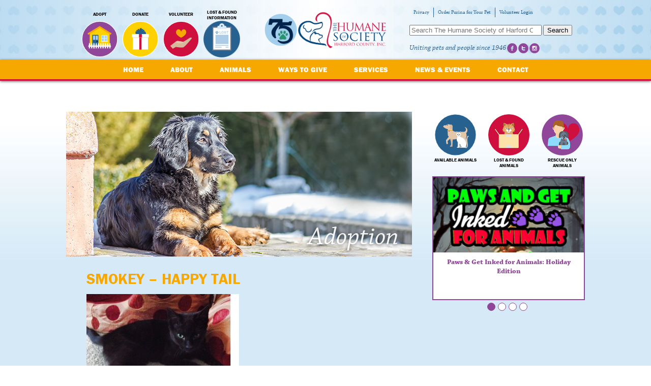

--- FILE ---
content_type: text/html; charset=UTF-8
request_url: https://www.harfordshelter.org/animals/smokey-happy-tail
body_size: 10168
content:
<!doctype html>
<html class="no-js" lang="en-US">
<head>
  <meta charset="utf-8">
  <meta http-equiv="X-UA-Compatible" content="IE=edge">
  <meta name="viewport" content="width=device-width, initial-scale=1">
  <meta name="google-site-verification" content="dhH9smsmHi2GSkNZ8mcf3PJdRPtDErd3cz6wB2RjyvU" />
  <link rel="alternate" type="application/rss+xml" title="The Humane Society of Harford County Feed" href="https://www.harfordshelter.org/feed">

  <meta name='robots' content='index, follow, max-image-preview:large, max-snippet:-1, max-video-preview:-1' />

	<!-- This site is optimized with the Yoast SEO plugin v19.13 - https://yoast.com/wordpress/plugins/seo/ -->
	<title>Smokey - happy tail - The Humane Society of Harford County</title>
	<link rel="canonical" href="https://www.harfordshelter.org/animals/smokey-happy-tail/" />
	<meta property="og:locale" content="en_US" />
	<meta property="og:type" content="article" />
	<meta property="og:title" content="Smokey - happy tail - The Humane Society of Harford County" />
	<meta property="og:url" content="https://www.harfordshelter.org/animals/smokey-happy-tail/" />
	<meta property="og:site_name" content="The Humane Society of Harford County" />
	<meta property="og:image" content="https://www.harfordshelter.org/animals/smokey-happy-tail" />
	<meta property="og:image:width" content="864" />
	<meta property="og:image:height" content="617" />
	<meta property="og:image:type" content="image/jpeg" />
	<script type="application/ld+json" class="yoast-schema-graph">{"@context":"https://schema.org","@graph":[{"@type":"WebPage","@id":"https://www.harfordshelter.org/animals/smokey-happy-tail/","url":"https://www.harfordshelter.org/animals/smokey-happy-tail/","name":"Smokey - happy tail - The Humane Society of Harford County","isPartOf":{"@id":"https://www.harfordshelter.org/#website"},"primaryImageOfPage":{"@id":"https://www.harfordshelter.org/animals/smokey-happy-tail/#primaryimage"},"image":{"@id":"https://www.harfordshelter.org/animals/smokey-happy-tail/#primaryimage"},"thumbnailUrl":"https://www.harfordshelter.org/wp-content/uploads/2010/09/Smokey-happy-tail.jpg","datePublished":"2014-05-06T18:40:54+00:00","dateModified":"2014-05-06T18:40:54+00:00","breadcrumb":{"@id":"https://www.harfordshelter.org/animals/smokey-happy-tail/#breadcrumb"},"inLanguage":"en-US","potentialAction":[{"@type":"ReadAction","target":["https://www.harfordshelter.org/animals/smokey-happy-tail/"]}]},{"@type":"ImageObject","inLanguage":"en-US","@id":"https://www.harfordshelter.org/animals/smokey-happy-tail/#primaryimage","url":"https://www.harfordshelter.org/wp-content/uploads/2010/09/Smokey-happy-tail.jpg","contentUrl":"https://www.harfordshelter.org/wp-content/uploads/2010/09/Smokey-happy-tail.jpg","width":864,"height":617},{"@type":"BreadcrumbList","@id":"https://www.harfordshelter.org/animals/smokey-happy-tail/#breadcrumb","itemListElement":[{"@type":"ListItem","position":1,"name":"Home","item":"https://www.harfordshelter.org/"},{"@type":"ListItem","position":2,"name":"Animals","item":"https://www.harfordshelter.org/animals"},{"@type":"ListItem","position":3,"name":"Smokey &#8211; happy tail"}]},{"@type":"WebSite","@id":"https://www.harfordshelter.org/#website","url":"https://www.harfordshelter.org/","name":"The Humane Society of Harford County","description":"Uniting pets and people since 1946","potentialAction":[{"@type":"SearchAction","target":{"@type":"EntryPoint","urlTemplate":"https://www.harfordshelter.org/?s={search_term_string}"},"query-input":"required name=search_term_string"}],"inLanguage":"en-US"}]}</script>
	<!-- / Yoast SEO plugin. -->


<link rel='dns-prefetch' href='//code.jquery.com' />
<link rel="alternate" type="application/rss+xml" title="The Humane Society of Harford County &raquo; Smokey &#8211; happy tail Comments Feed" href="https://www.harfordshelter.org/animals/smokey-happy-tail/feed" />
<script type="text/javascript">
window._wpemojiSettings = {"baseUrl":"https:\/\/s.w.org\/images\/core\/emoji\/14.0.0\/72x72\/","ext":".png","svgUrl":"https:\/\/s.w.org\/images\/core\/emoji\/14.0.0\/svg\/","svgExt":".svg","source":{"concatemoji":"https:\/\/www.harfordshelter.org\/wp-includes\/js\/wp-emoji-release.min.js?ver=6.1.9"}};
/*! This file is auto-generated */
!function(e,a,t){var n,r,o,i=a.createElement("canvas"),p=i.getContext&&i.getContext("2d");function s(e,t){var a=String.fromCharCode,e=(p.clearRect(0,0,i.width,i.height),p.fillText(a.apply(this,e),0,0),i.toDataURL());return p.clearRect(0,0,i.width,i.height),p.fillText(a.apply(this,t),0,0),e===i.toDataURL()}function c(e){var t=a.createElement("script");t.src=e,t.defer=t.type="text/javascript",a.getElementsByTagName("head")[0].appendChild(t)}for(o=Array("flag","emoji"),t.supports={everything:!0,everythingExceptFlag:!0},r=0;r<o.length;r++)t.supports[o[r]]=function(e){if(p&&p.fillText)switch(p.textBaseline="top",p.font="600 32px Arial",e){case"flag":return s([127987,65039,8205,9895,65039],[127987,65039,8203,9895,65039])?!1:!s([55356,56826,55356,56819],[55356,56826,8203,55356,56819])&&!s([55356,57332,56128,56423,56128,56418,56128,56421,56128,56430,56128,56423,56128,56447],[55356,57332,8203,56128,56423,8203,56128,56418,8203,56128,56421,8203,56128,56430,8203,56128,56423,8203,56128,56447]);case"emoji":return!s([129777,127995,8205,129778,127999],[129777,127995,8203,129778,127999])}return!1}(o[r]),t.supports.everything=t.supports.everything&&t.supports[o[r]],"flag"!==o[r]&&(t.supports.everythingExceptFlag=t.supports.everythingExceptFlag&&t.supports[o[r]]);t.supports.everythingExceptFlag=t.supports.everythingExceptFlag&&!t.supports.flag,t.DOMReady=!1,t.readyCallback=function(){t.DOMReady=!0},t.supports.everything||(n=function(){t.readyCallback()},a.addEventListener?(a.addEventListener("DOMContentLoaded",n,!1),e.addEventListener("load",n,!1)):(e.attachEvent("onload",n),a.attachEvent("onreadystatechange",function(){"complete"===a.readyState&&t.readyCallback()})),(e=t.source||{}).concatemoji?c(e.concatemoji):e.wpemoji&&e.twemoji&&(c(e.twemoji),c(e.wpemoji)))}(window,document,window._wpemojiSettings);
</script>
<style type="text/css">
img.wp-smiley,
img.emoji {
	display: inline !important;
	border: none !important;
	box-shadow: none !important;
	height: 1em !important;
	width: 1em !important;
	margin: 0 0.07em !important;
	vertical-align: -0.1em !important;
	background: none !important;
	padding: 0 !important;
}
</style>
	<link rel='stylesheet' id='wp-block-library-css' href='https://www.harfordshelter.org/wp-includes/css/dist/block-library/style.min.css?ver=6.1.9' type='text/css' media='all' />
<link rel='stylesheet' id='classic-theme-styles-css' href='https://www.harfordshelter.org/wp-includes/css/classic-themes.min.css?ver=1' type='text/css' media='all' />
<style id='global-styles-inline-css' type='text/css'>
body{--wp--preset--color--black: #000000;--wp--preset--color--cyan-bluish-gray: #abb8c3;--wp--preset--color--white: #ffffff;--wp--preset--color--pale-pink: #f78da7;--wp--preset--color--vivid-red: #cf2e2e;--wp--preset--color--luminous-vivid-orange: #ff6900;--wp--preset--color--luminous-vivid-amber: #fcb900;--wp--preset--color--light-green-cyan: #7bdcb5;--wp--preset--color--vivid-green-cyan: #00d084;--wp--preset--color--pale-cyan-blue: #8ed1fc;--wp--preset--color--vivid-cyan-blue: #0693e3;--wp--preset--color--vivid-purple: #9b51e0;--wp--preset--gradient--vivid-cyan-blue-to-vivid-purple: linear-gradient(135deg,rgba(6,147,227,1) 0%,rgb(155,81,224) 100%);--wp--preset--gradient--light-green-cyan-to-vivid-green-cyan: linear-gradient(135deg,rgb(122,220,180) 0%,rgb(0,208,130) 100%);--wp--preset--gradient--luminous-vivid-amber-to-luminous-vivid-orange: linear-gradient(135deg,rgba(252,185,0,1) 0%,rgba(255,105,0,1) 100%);--wp--preset--gradient--luminous-vivid-orange-to-vivid-red: linear-gradient(135deg,rgba(255,105,0,1) 0%,rgb(207,46,46) 100%);--wp--preset--gradient--very-light-gray-to-cyan-bluish-gray: linear-gradient(135deg,rgb(238,238,238) 0%,rgb(169,184,195) 100%);--wp--preset--gradient--cool-to-warm-spectrum: linear-gradient(135deg,rgb(74,234,220) 0%,rgb(151,120,209) 20%,rgb(207,42,186) 40%,rgb(238,44,130) 60%,rgb(251,105,98) 80%,rgb(254,248,76) 100%);--wp--preset--gradient--blush-light-purple: linear-gradient(135deg,rgb(255,206,236) 0%,rgb(152,150,240) 100%);--wp--preset--gradient--blush-bordeaux: linear-gradient(135deg,rgb(254,205,165) 0%,rgb(254,45,45) 50%,rgb(107,0,62) 100%);--wp--preset--gradient--luminous-dusk: linear-gradient(135deg,rgb(255,203,112) 0%,rgb(199,81,192) 50%,rgb(65,88,208) 100%);--wp--preset--gradient--pale-ocean: linear-gradient(135deg,rgb(255,245,203) 0%,rgb(182,227,212) 50%,rgb(51,167,181) 100%);--wp--preset--gradient--electric-grass: linear-gradient(135deg,rgb(202,248,128) 0%,rgb(113,206,126) 100%);--wp--preset--gradient--midnight: linear-gradient(135deg,rgb(2,3,129) 0%,rgb(40,116,252) 100%);--wp--preset--duotone--dark-grayscale: url('#wp-duotone-dark-grayscale');--wp--preset--duotone--grayscale: url('#wp-duotone-grayscale');--wp--preset--duotone--purple-yellow: url('#wp-duotone-purple-yellow');--wp--preset--duotone--blue-red: url('#wp-duotone-blue-red');--wp--preset--duotone--midnight: url('#wp-duotone-midnight');--wp--preset--duotone--magenta-yellow: url('#wp-duotone-magenta-yellow');--wp--preset--duotone--purple-green: url('#wp-duotone-purple-green');--wp--preset--duotone--blue-orange: url('#wp-duotone-blue-orange');--wp--preset--font-size--small: 13px;--wp--preset--font-size--medium: 20px;--wp--preset--font-size--large: 36px;--wp--preset--font-size--x-large: 42px;--wp--preset--spacing--20: 0.44rem;--wp--preset--spacing--30: 0.67rem;--wp--preset--spacing--40: 1rem;--wp--preset--spacing--50: 1.5rem;--wp--preset--spacing--60: 2.25rem;--wp--preset--spacing--70: 3.38rem;--wp--preset--spacing--80: 5.06rem;}:where(.is-layout-flex){gap: 0.5em;}body .is-layout-flow > .alignleft{float: left;margin-inline-start: 0;margin-inline-end: 2em;}body .is-layout-flow > .alignright{float: right;margin-inline-start: 2em;margin-inline-end: 0;}body .is-layout-flow > .aligncenter{margin-left: auto !important;margin-right: auto !important;}body .is-layout-constrained > .alignleft{float: left;margin-inline-start: 0;margin-inline-end: 2em;}body .is-layout-constrained > .alignright{float: right;margin-inline-start: 2em;margin-inline-end: 0;}body .is-layout-constrained > .aligncenter{margin-left: auto !important;margin-right: auto !important;}body .is-layout-constrained > :where(:not(.alignleft):not(.alignright):not(.alignfull)){max-width: var(--wp--style--global--content-size);margin-left: auto !important;margin-right: auto !important;}body .is-layout-constrained > .alignwide{max-width: var(--wp--style--global--wide-size);}body .is-layout-flex{display: flex;}body .is-layout-flex{flex-wrap: wrap;align-items: center;}body .is-layout-flex > *{margin: 0;}:where(.wp-block-columns.is-layout-flex){gap: 2em;}.has-black-color{color: var(--wp--preset--color--black) !important;}.has-cyan-bluish-gray-color{color: var(--wp--preset--color--cyan-bluish-gray) !important;}.has-white-color{color: var(--wp--preset--color--white) !important;}.has-pale-pink-color{color: var(--wp--preset--color--pale-pink) !important;}.has-vivid-red-color{color: var(--wp--preset--color--vivid-red) !important;}.has-luminous-vivid-orange-color{color: var(--wp--preset--color--luminous-vivid-orange) !important;}.has-luminous-vivid-amber-color{color: var(--wp--preset--color--luminous-vivid-amber) !important;}.has-light-green-cyan-color{color: var(--wp--preset--color--light-green-cyan) !important;}.has-vivid-green-cyan-color{color: var(--wp--preset--color--vivid-green-cyan) !important;}.has-pale-cyan-blue-color{color: var(--wp--preset--color--pale-cyan-blue) !important;}.has-vivid-cyan-blue-color{color: var(--wp--preset--color--vivid-cyan-blue) !important;}.has-vivid-purple-color{color: var(--wp--preset--color--vivid-purple) !important;}.has-black-background-color{background-color: var(--wp--preset--color--black) !important;}.has-cyan-bluish-gray-background-color{background-color: var(--wp--preset--color--cyan-bluish-gray) !important;}.has-white-background-color{background-color: var(--wp--preset--color--white) !important;}.has-pale-pink-background-color{background-color: var(--wp--preset--color--pale-pink) !important;}.has-vivid-red-background-color{background-color: var(--wp--preset--color--vivid-red) !important;}.has-luminous-vivid-orange-background-color{background-color: var(--wp--preset--color--luminous-vivid-orange) !important;}.has-luminous-vivid-amber-background-color{background-color: var(--wp--preset--color--luminous-vivid-amber) !important;}.has-light-green-cyan-background-color{background-color: var(--wp--preset--color--light-green-cyan) !important;}.has-vivid-green-cyan-background-color{background-color: var(--wp--preset--color--vivid-green-cyan) !important;}.has-pale-cyan-blue-background-color{background-color: var(--wp--preset--color--pale-cyan-blue) !important;}.has-vivid-cyan-blue-background-color{background-color: var(--wp--preset--color--vivid-cyan-blue) !important;}.has-vivid-purple-background-color{background-color: var(--wp--preset--color--vivid-purple) !important;}.has-black-border-color{border-color: var(--wp--preset--color--black) !important;}.has-cyan-bluish-gray-border-color{border-color: var(--wp--preset--color--cyan-bluish-gray) !important;}.has-white-border-color{border-color: var(--wp--preset--color--white) !important;}.has-pale-pink-border-color{border-color: var(--wp--preset--color--pale-pink) !important;}.has-vivid-red-border-color{border-color: var(--wp--preset--color--vivid-red) !important;}.has-luminous-vivid-orange-border-color{border-color: var(--wp--preset--color--luminous-vivid-orange) !important;}.has-luminous-vivid-amber-border-color{border-color: var(--wp--preset--color--luminous-vivid-amber) !important;}.has-light-green-cyan-border-color{border-color: var(--wp--preset--color--light-green-cyan) !important;}.has-vivid-green-cyan-border-color{border-color: var(--wp--preset--color--vivid-green-cyan) !important;}.has-pale-cyan-blue-border-color{border-color: var(--wp--preset--color--pale-cyan-blue) !important;}.has-vivid-cyan-blue-border-color{border-color: var(--wp--preset--color--vivid-cyan-blue) !important;}.has-vivid-purple-border-color{border-color: var(--wp--preset--color--vivid-purple) !important;}.has-vivid-cyan-blue-to-vivid-purple-gradient-background{background: var(--wp--preset--gradient--vivid-cyan-blue-to-vivid-purple) !important;}.has-light-green-cyan-to-vivid-green-cyan-gradient-background{background: var(--wp--preset--gradient--light-green-cyan-to-vivid-green-cyan) !important;}.has-luminous-vivid-amber-to-luminous-vivid-orange-gradient-background{background: var(--wp--preset--gradient--luminous-vivid-amber-to-luminous-vivid-orange) !important;}.has-luminous-vivid-orange-to-vivid-red-gradient-background{background: var(--wp--preset--gradient--luminous-vivid-orange-to-vivid-red) !important;}.has-very-light-gray-to-cyan-bluish-gray-gradient-background{background: var(--wp--preset--gradient--very-light-gray-to-cyan-bluish-gray) !important;}.has-cool-to-warm-spectrum-gradient-background{background: var(--wp--preset--gradient--cool-to-warm-spectrum) !important;}.has-blush-light-purple-gradient-background{background: var(--wp--preset--gradient--blush-light-purple) !important;}.has-blush-bordeaux-gradient-background{background: var(--wp--preset--gradient--blush-bordeaux) !important;}.has-luminous-dusk-gradient-background{background: var(--wp--preset--gradient--luminous-dusk) !important;}.has-pale-ocean-gradient-background{background: var(--wp--preset--gradient--pale-ocean) !important;}.has-electric-grass-gradient-background{background: var(--wp--preset--gradient--electric-grass) !important;}.has-midnight-gradient-background{background: var(--wp--preset--gradient--midnight) !important;}.has-small-font-size{font-size: var(--wp--preset--font-size--small) !important;}.has-medium-font-size{font-size: var(--wp--preset--font-size--medium) !important;}.has-large-font-size{font-size: var(--wp--preset--font-size--large) !important;}.has-x-large-font-size{font-size: var(--wp--preset--font-size--x-large) !important;}
.wp-block-navigation a:where(:not(.wp-element-button)){color: inherit;}
:where(.wp-block-columns.is-layout-flex){gap: 2em;}
.wp-block-pullquote{font-size: 1.5em;line-height: 1.6;}
</style>
<link rel='stylesheet' id='wpgmp-frontend_css-css' href='https://www.harfordshelter.org/wp-content/plugins/wp-google-map-plugin/assets/css/frontend.css?ver=6.1.9' type='text/css' media='all' />
<link rel='stylesheet' id='roots_css-css' href='https://www.harfordshelter.org/wp-content/themes/harfordshelter_2015/assets/css/screen.css?ver=2015-11-17b' type='text/css' media='screen' />
<link rel='stylesheet' id='print_css-css' href='https://www.harfordshelter.org/wp-content/themes/harfordshelter_2015/assets/css/print.css?ver=1.0' type='text/css' media='print' />
<link rel="https://api.w.org/" href="https://www.harfordshelter.org/wp-json/" /><link rel="alternate" type="application/json" href="https://www.harfordshelter.org/wp-json/wp/v2/media/12362" /><link rel="EditURI" type="application/rsd+xml" title="RSD" href="https://www.harfordshelter.org/xmlrpc.php?rsd" />
<link rel="wlwmanifest" type="application/wlwmanifest+xml" href="https://www.harfordshelter.org/wp-includes/wlwmanifest.xml" />
<meta name="generator" content="WordPress 6.1.9" />
<link rel='shortlink' href='https://www.harfordshelter.org/?p=12362' />
<link rel="alternate" type="application/json+oembed" href="https://www.harfordshelter.org/wp-json/oembed/1.0/embed?url=https%3A%2F%2Fwww.harfordshelter.org%2Fanimals%2Fsmokey-happy-tail" />
<link rel="alternate" type="text/xml+oembed" href="https://www.harfordshelter.org/wp-json/oembed/1.0/embed?url=https%3A%2F%2Fwww.harfordshelter.org%2Fanimals%2Fsmokey-happy-tail&#038;format=xml" />
<meta name="tec-api-version" content="v1"><meta name="tec-api-origin" content="https://www.harfordshelter.org"><link rel="https://theeventscalendar.com/" href="https://www.harfordshelter.org/wp-json/tribe/events/v1/" />  <script src="//use.typekit.net/dwb5llj.js"></script>
  <script>try{Typekit.load();}catch(e){}</script>
  <link rel="apple-touch-icon" sizes="180x180" href="/apple-touch-icon.png">
  <link rel="icon" type="image/png" sizes="32x32" href="/favicon-32x32.png">
  <link rel="icon" type="image/png" sizes="16x16" href="/favicon-16x16.png">
  <link rel="manifest" href="/site.webmanifest">
  <link rel="mask-icon" href="/safari-pinned-tab.svg" color="#5bbad5">
  <meta name="msapplication-TileColor" content="#da532c">
  <meta name="theme-color" content="#ffffff">
  <!-- Global site tag (gtag.js) - Google Analytics -->
<script async src="https://www.googletagmanager.com/gtag/js?id=UA-63719236-1"></script>
<script>
  window.dataLayer = window.dataLayer || [];
  function gtag(){dataLayer.push(arguments);}
  gtag('js', new Date());

  gtag('config', 'UA-63719236-1');
</script>
<!-- Global site tag (gtag.js) - Google Analytics -->
<script async src="https://www.googletagmanager.com/gtag/js?id=G-9GWQHYN1XG"></script>
<script>
  window.dataLayer = window.dataLayer || [];
  function gtag(){dataLayer.push(arguments);}
  gtag('js', new Date());

  gtag('config', 'G-9GWQHYN1XG');
</script>
</head>
<body data-rsssl=1 class="attachment attachment-template-default attachmentid-12362 attachment-jpeg tribe-no-js tribe-bar-is-disabled smokey-happy-tail sidebar-primary">

	<!--[if lt IE 8]>
	<div class="alert alert-warning">
		You are using an <strong>outdated</strong> browser. Please <a href="http://browsehappy.com/">upgrade your browser</a> to improve your experience.	</div>
	<![endif]-->
	
	<header class="site-header" role="banner">
	<div class="container">
		<span style="position: relative; margin: 22px auto; display: block; width: 260px;">
			<a style="position: absolute; width: 70px; height: 70px; top: 0; left: 0;" href="https://www.harfordshelter.org/75years"></a>
			<a class="logo" href="https://www.harfordshelter.org/">The Humane Society of Harford County</a>
		</span>
			<ul id="menu-header-links" class="nav navbar-nav"><li class="menu-adopt"><a href="https://www.harfordshelter.org/animals">Adopt</a></li>
<li class="menu-donate"><a href="https://app.etapestry.com/hosted/HumaneSocietyofHarfordCoun/OnlineDonation.html">Donate</a></li>
<li class="menu-volunteer"><a href="https://www.harfordshelter.org/ways-to-give/volunteer">Volunteer</a></li>
<li class="menu-lost-found-information"><a href="https://www.harfordshelter.org/services/lost-found-information">Lost &#038; Found Information</a></li>
</ul>		<div id="right-side">
			<ul id="menu-top-links" class="nav navbar-nav"><li class="menu-privacy"><a href="https://www.harfordshelter.org/donor-privacy-policy">Privacy</a></li>
<li class="menu-order-purina-for-your-pet"><a href="https://www.harfordshelter.org/news-events/2023/01/purinavetdirect">Order Purina for Your Pet</a></li>
<li class="menu-volunteer-login"><a href="https://www.volgistics.com/ex2/vicnet.dll/?from=28519">Volunteer Login</a></li>
</ul>			<section class="widget search-3 widget_search"><form role="search" method="get" class="search-form form-inline" action="https://www.harfordshelter.org/">
  <label class="sr-only">Search for:</label>
  <div class="input-group">
    <input type="search" value="" name="s" class="search-field form-control" placeholder="Search The Humane Society of Harford County" required>
    <span class="input-group-btn">
      <button type="submit" class="search-submit btn btn-default">Search</button>
    </span>
  </div>
</form>
</section>			<div class="tagline">Uniting pets and people since 1946</div>
			<div class="social">
				<ul id="menu-social-links" class="nav navbar-nav"><li class="facebook menu-facebook"><a target="_blank" rel="noopener" href="https://www.facebook.com/hshchumane">Facebook</a></li>
<li class="twitter menu-x-twitter"><a target="_blank" rel="noopener" href="https://twitter.com/hshchumane">X (Twitter)</a></li>
<li class="instagram menu-instagram"><a target="_blank" rel="noopener" href="https://instagram.com/hshchumane/">Instagram</a></li>
</ul><!--
				<a href="https://www.facebook.com/thehumanesocietyofharfordcounty" target="_blank" class="facebook" title="Follow us on Facebook">Follow us on Facebook</a>
				<a href="https://twitter.com/hshchumane" target="_blank" class="twitter" title="Follow us on Twitter">Follow us on Twitter</a>
				<a href="https://www.linkedin.com/company/humane-society-of-harford-county" target="_blank" class="linkedin" title="Follow us on LinkedIn">Follow us on LinkedIn</a>
				<a href="https://www.pinterest.com/humaneharford/" target="_blank" class="pinterest" title="Follow us on Pinterest">Follow us on Pinterest</a>
-->
			</div>
		</div>
	</div>
</header>

<nav class="site-nav" role="navigation">
	<div class="main-nav">
		<div class="container">
		<ul id="menu-primary-navigation" class="menu"><li class="menu-home"><a href="https://www.harfordshelter.org/">Home</a></li>
<li class="menu-about"><a href="https://www.harfordshelter.org/about">About</a>
<ul class="sub-menu">
	<li class="menu-history"><a href="https://www.harfordshelter.org/about/history">History</a></li>
	<li class="menu-celebrating-75-years"><a href="https://www.harfordshelter.org/75years">Celebrating 75 Years</a></li>
	<li class="menu-board-of-directors"><a href="https://www.harfordshelter.org/about/board-of-directors">Board of Directors</a></li>
	<li class="menu-funding"><a href="https://www.harfordshelter.org/about/funding">Funding</a></li>
	<li class="menu-year-in-review"><a href="https://www.harfordshelter.org/about/shelter-statistics">Year In Review</a></li>
	<li class="menu-our-data"><a href="https://www.harfordshelter.org/about/our-data">Our Data</a></li>
	<li class="menu-standards-of-care"><a href="https://www.harfordshelter.org/about/standards-of-care">Standards of Care</a></li>
	<li class="menu-testimonials"><a href="https://www.harfordshelter.org/about/testimonials">Testimonials</a></li>
	<li class="menu-donors"><a href="https://www.harfordshelter.org/about/donor-list">Donors</a></li>
</ul>
</li>
<li class="menu-animals"><a href="https://www.harfordshelter.org/animals">Animals</a>
<ul class="sub-menu">
	<li class="menu-featured-pets"><a href="https://www.harfordshelter.org/animals/featured-pets">Featured Pets</a></li>
	<li class="menu-how-to-adopt"><a href="https://www.harfordshelter.org/animals/process">How to Adopt</a></li>
	<li class="menu-military-discounts"><a href="https://www.harfordshelter.org/animals/military-discounts">Military Discounts</a></li>
	<li class="menu-recently-adopted-pets"><a href="https://www.harfordshelter.org/animals/adopted-pets">Recently Adopted Pets</a></li>
	<li class="menu-adoption-specials"><a href="https://www.harfordshelter.org/animals/adoption-specials">Adoption Specials</a></li>
	<li class="menu-resources"><a href="https://www.harfordshelter.org/animals/resources">Resources</a></li>
</ul>
</li>
<li class="menu-ways-to-give"><a href="https://www.harfordshelter.org/ways-to-give">Ways To Give</a>
<ul class="sub-menu">
	<li class="menu-donate"><a href="https://www.harfordshelter.org/ways-to-give/donate">Donate</a></li>
	<li class="menu-naming-opportunities"><a href="https://www.harfordshelter.org/ways-to-give/naming-opportunities">Naming Opportunities</a></li>
	<li class="menu-volunteer"><a href="https://www.harfordshelter.org/ways-to-give/volunteer">Volunteer</a></li>
	<li class="menu-foster-a-pet"><a href="https://www.harfordshelter.org/ways-to-give/foster-a-pet">Foster A Pet</a></li>
	<li class="menu-wish-list"><a href="https://www.harfordshelter.org/ways-to-give/wish-list">Wish List</a></li>
	<li class="menu-advertising-sponsorships"><a target="_blank" rel="noopener" href="https://www.harfordshelter.org/wp-content/uploads/2025/03/2025-Advertising-Sponsor-Opps-Booklet.pdf">Advertising &#038; Sponsorships</a></li>
	<li class="menu-license-plates"><a href="https://www.harfordshelter.org/ways-to-give/support">License Plates</a></li>
	<li class="menu-host-your-own-fundraiser"><a href="https://www.harfordshelter.org/host-your-own-fundraiser">Host Your Own Fundraiser</a></li>
	<li class="menu-affinity-programs"><a href="https://www.harfordshelter.org/ways-to-give/affinity-programs">Affinity Programs</a></li>
</ul>
</li>
<li class="menu-services"><a href="https://www.harfordshelter.org/services">Services</a>
<ul class="sub-menu">
	<li class="menu-lost-found-animals"><a href="https://www.harfordshelter.org/services/lost-found-animals">Lost &#038; Found Animals</a></li>
	<li class="menu-lost-found-information"><a href="https://www.harfordshelter.org/services/lost-found-information">Lost &#038; Found Information</a></li>
	<li class="menu-rescue-partners"><a href="https://www.harfordshelter.org/services/rescues">Rescue Partners</a></li>
	<li class="menu-dog-training"><a href="https://www.harfordshelter.org/services/training-2">Dog Training</a></li>
	<li class="menu-pet-food-pantry"><a href="https://www.harfordshelter.org/services/pet-food-pantry">Pet Food Pantry</a></li>
	<li class="menu-parting-ways"><a href="https://www.harfordshelter.org/services/parting-ways">Parting Ways</a></li>
	<li class="menu-youth-programs"><a href="https://www.harfordshelter.org/services/educational-resources">Youth Programs</a></li>
	<li class="menu-furry-office-paws-visit"><a href="https://www.harfordshelter.org/news-events/2025/04/officepaws">Furry Office Paws Visit</a></li>
	<li class="menu-local-veterinarians"><a href="https://www.harfordshelter.org/services/resources">Local Veterinarians</a></li>
	<li class="menu-spay-neuter"><a href="https://www.harfordshelter.org/services/spay-neuter">Spay &#038; Neuter</a></li>
	<li class="menu-resources"><a href="https://www.harfordshelter.org/animals/resources">Resources</a></li>
</ul>
</li>
<li class="menu-news-events"><a href="https://www.harfordshelter.org/news-events/">News &#038; Events</a>
<ul class="sub-menu">
	<li class="menu-news"><a href="https://www.harfordshelter.org/news-events">News</a></li>
	<li class="menu-events"><a href="https://www.harfordshelter.org/events/">Events</a></li>
	<li class="menu-join-our-mailing-list"><a href="https://www.harfordshelter.org/news-events/mailinglist">Join Our Mailing List</a></li>
	<li class="menu-press-releases"><a href="https://www.harfordshelter.org/news-events/press-release">Press Releases</a></li>
</ul>
</li>
<li class="menu-contact"><a href="https://www.harfordshelter.org/contact">Contact</a>
<ul class="sub-menu">
	<li class="menu-employment"><a href="https://www.harfordshelter.org/contact/employment">Employment</a></li>
	<li class="menu-contact-us"><a href="https://www.harfordshelter.org/contact/contact-us">Contact Us</a></li>
</ul>
</li>
</ul>		</div>
	</div>
	
	<div class="sub-nav">
		<div class="container">
						<ul class="sub-nav">
			<li class="page_item page-item-13583"><a href="https://www.harfordshelter.org/animals/featured-pets">Featured Pets</a></li>
<li class="page_item page-item-12"><a href="https://www.harfordshelter.org/animals/process">How to Adopt</a></li>
<li class="page_item page-item-11098"><a href="https://www.harfordshelter.org/animals/military-discounts">Military Discounts</a></li>
<li class="page_item page-item-13962 page_item_has_children"><a href="https://www.harfordshelter.org/animals/adopted-pets">Recently Adopted Pets</a></li>
<li class="page_item page-item-14891 page_item_has_children"><a href="https://www.harfordshelter.org/animals/adoption-specials">Adoption Specials</a></li>
<li class="page_item page-item-19583"><a href="https://www.harfordshelter.org/animals/resources">Resources</a></li>
			</ul>
					</div>
	</div>
</nav>
	<div class="gradient-background">
		<div class="wrap container" role="document">
			<div class="content row">
				<main class="main" role="main">
					  <div class="page-header">
			<div class="header-image">
				<img width="680" height="285" src="https://www.harfordshelter.org/wp-content/uploads/2010/09/HSHC_Header_Adoption.jpg" class="attachment-header-image size-header-image wp-post-image" alt="" decoding="async" srcset="https://www.harfordshelter.org/wp-content/uploads/2010/09/HSHC_Header_Adoption.jpg 680w, https://www.harfordshelter.org/wp-content/uploads/2010/09/HSHC_Header_Adoption-150x63.jpg 150w, https://www.harfordshelter.org/wp-content/uploads/2010/09/HSHC_Header_Adoption-300x126.jpg 300w" sizes="(max-width: 680px) 100vw, 680px" />			</div>
			  <h1>
    Smokey &#8211; happy tail  </h1>
</div>
  
<p class="attachment"><a class="thumbnail img-thumbnail" href='https://www.harfordshelter.org/wp-content/uploads/2010/09/Smokey-happy-tail.jpg'><img width="300" height="214" src="https://www.harfordshelter.org/wp-content/uploads/2010/09/Smokey-happy-tail-300x214.jpg" class="attachment-medium size-medium" alt="" decoding="async" loading="lazy" srcset="https://www.harfordshelter.org/wp-content/uploads/2010/09/Smokey-happy-tail-300x214.jpg 300w, https://www.harfordshelter.org/wp-content/uploads/2010/09/Smokey-happy-tail-150x107.jpg 150w, https://www.harfordshelter.org/wp-content/uploads/2010/09/Smokey-happy-tail.jpg 864w" sizes="(max-width: 300px) 100vw, 300px" /></a></p>
				</main><!-- /.main -->
								<aside class="sidebar" role="complementary">
				  <div class="pet-list-links">
	<a href="https://www.harfordshelter.org/animals" class="available" title="Available Animals"><span>Available Animals</span></a>
	<a href="https://www.harfordshelter.org/services/lost-found-animals" class="lostfound" title="Lost & Found Animals"><span>Lost & Found Animals</span></a>
	<a href="https://www.harfordshelter.org/services/rescues" class="rescue" title="Rescue Only Animals"><span>Rescue Only Animals</span></a>
</div>

<div class="fetured">
	<div class="cycle-slideshow" 
	    data-cycle-fx=flipHorz
	    data-cycle-timeout=10000
		data-cycle-slides="> a"
	    >
	    <!-- empty element for pager links -->
	    <div class="cycle-pager"></div>

					<a href="https://www.harfordshelter.org/news-events/2025/11/paws-get-inked-for-animals-holiday-edition" >
				<img width="300" height="150" src="https://www.harfordshelter.org/wp-content/uploads/2025/11/Dec-7-25-Paws-Get-Inked_HPR-300x150.jpg" class="attachment-highlight-image size-highlight-image wp-post-image" alt="Paws &#038; Get Inked for Animals: Holiday Edition" decoding="async" loading="lazy" title="Paws &#038; Get Inked for Animals: Holiday Edition" />				<h4>Paws &#038; Get Inked for Animals: Holiday Edition</h4>
			</a>
					<a href="https://www.harfordshelter.org/news-events/2025/11/find-your-new-best-friend-at-petsmart" >
				<img width="300" height="150" src="https://www.harfordshelter.org/wp-content/uploads/2025/11/Pet-Adoption-Event_HPR-300x150.png" class="attachment-highlight-image size-highlight-image wp-post-image" alt="Find Your New Best Friend at PetSmart!" decoding="async" loading="lazy" title="Find Your New Best Friend at PetSmart!" />				<h4>Find Your New Best Friend at PetSmart!</h4>
			</a>
					<a href="https://www.harfordshelter.org/news-events/2025/11/ruffle-our-feathers" >
				<img width="300" height="150" src="https://www.harfordshelter.org/wp-content/uploads/2024/11/Thanksgiving-Promo-700-x-310-px-700-x-310-px-300x150.png" class="attachment-highlight-image size-highlight-image wp-post-image" alt="Ruffle Our Feathers" decoding="async" loading="lazy" title="Ruffle Our Feathers" />				<h4>Ruffle Our Feathers</h4>
			</a>
					<a href="https://www.harfordshelter.org/news-events/2025/10/fur-the-love-of-titos-at-bel-air-liquors" >
				<img width="300" height="150" src="https://www.harfordshelter.org/wp-content/uploads/2025/10/Fur-the-Love-of-Titos_HPR-300x150.jpg" class="attachment-highlight-image size-highlight-image wp-post-image" alt="Fur the Love of Tito&#8217;s at Bel Air Liquors" decoding="async" loading="lazy" title="Fur the Love of Tito&#8217;s at Bel Air Liquors" />				<h4>Fur the Love of Tito&#8217;s at Bel Air Liquors</h4>
			</a>
			</div>
	
</div>

<div class="highlights">
	</div>

				</aside><!-- /.sidebar -->
								
				
								
			</div><!-- /.content -->
		</div><!-- /.wrap -->
	</div><!-- /.gradient-background -->

	<script src="https://assets.juicer.io/embed.js" type="text/javascript"></script>
<link href="https://assets.juicer.io/embed.css" media="all" rel="stylesheet" type="text/css" />
<ul class="juicer-feed" data-feed-id="thehumanesocietyofharfordcounty"></ul>

<footer class="site-footer" role="contentinfo">
	<div class="container">
		        <div class="new_footer_wrapper">
            <iframe src="https://www.google.com/maps/embed?pb=!1m18!1m12!1m3!1d3078.368878699101!2d-76.40150528399496!3d39.506163479481465!2m3!1f0!2f0!3f0!3m2!1i1024!2i768!4f13.1!3m3!1m2!1s0x89c7e09d37cf7487%3A0xc3d6a1c2b111bcd5!2sThe%20Humane%20Society%20of%20Harford%20County!5e0!3m2!1sen!2sus!4v1575650539623!5m2!1sen!2sus" width="250" height="250" frameborder="0" style="border:0;" allowfullscreen=""></iframe>
            <div class="footer_logo_75"><a href="https://www.harfordshelter.org/75years"><img src="https://www.harfordshelter.org/wp-content/uploads/2021/02/75th-Anniversary-Logo.png"></a></div>
            <div class="footer_address">
                <h3>HUMANE SOCIETY OF HARFORD COUNTY</h3>
<p>2208 Connolly Road • Fallston, MD 21047<br />
(410) 836-1090 • (410) 877-3788 – fax<br />
<a href="mailto:adopt@harfordshelter.org">adopt@harfordshelter.org</a><br />
<a class="footer_link" href="https://www.harfordshelter.org/contact/">Click here for our hours</a></p>
<p><a href="https://www.harfordshelter.org/wp-content/uploads/2024/02/HSHC_HarfMag_Best-Charity-Logo.png"><img decoding="async" loading="lazy" class="alignleft wp-image-22419" src="https://www.harfordshelter.org/wp-content/uploads/2024/02/HSHC_HarfMag_Best-Charity-Logo-150x136.png" alt="" width="111" height="100" srcset="https://www.harfordshelter.org/wp-content/uploads/2024/02/HSHC_HarfMag_Best-Charity-Logo-150x136.png 150w, https://www.harfordshelter.org/wp-content/uploads/2024/02/HSHC_HarfMag_Best-Charity-Logo-300x271.png 300w, https://www.harfordshelter.org/wp-content/uploads/2024/02/HSHC_HarfMag_Best-Charity-Logo-1024x925.png 1024w, https://www.harfordshelter.org/wp-content/uploads/2024/02/HSHC_HarfMag_Best-Charity-Logo-768x694.png 768w, https://www.harfordshelter.org/wp-content/uploads/2024/02/HSHC_HarfMag_Best-Charity-Logo.png 1263w" sizes="(max-width: 111px) 100vw, 111px" /></a></p>
<p>&nbsp;</p>
<p><a href="https://harfordcountyliving.com/2023/03/here-are-your-favorite-locals-of-2022/?fbclid=IwAR1ClCAzwPQn0bHDoK862zrGx7j_Jz--Rpa-fzXb_Vh3ORlmkGuo2h86jvE"><img decoding="async" loading="lazy" class="alignleft wp-image-21583" src="https://www.harfordshelter.org/wp-content/uploads/2023/03/Favorite-Local-501c3_2022.png" alt="" width="74" height="93" srcset="https://www.harfordshelter.org/wp-content/uploads/2023/03/Favorite-Local-501c3_2022.png 800w, https://www.harfordshelter.org/wp-content/uploads/2023/03/Favorite-Local-501c3_2022-238x300.png 238w, https://www.harfordshelter.org/wp-content/uploads/2023/03/Favorite-Local-501c3_2022-119x150.png 119w, https://www.harfordshelter.org/wp-content/uploads/2023/03/Favorite-Local-501c3_2022-768x967.png 768w" sizes="(max-width: 74px) 100vw, 74px" /></a></p>
<p><a href="https://www.charitynavigator.org/"><img decoding="async" loading="lazy" class="alignleft wp-image-19610 " src=" https://www.harfordshelter.org/wp-content/uploads/2022/03/CN_Encompass_121321_Takeaway_100.png" alt="" width="100" height="77" /></a></p>
<p><a href="https://www.guidestar.org/profile/52-0567970" target="_blank" rel="noopener"><img decoding="async" loading="lazy" class="alignleft" src="https://widgets.guidestar.org/TransparencySeal/7746493" width="95" height="95" /></a></p>
            </div>

            <div class="cycle-slideshow" 
                data-cycle-fx=flipHorz
                data-cycle-timeout=10000
                data-cycle-slides="> span"
                >
                <!-- empty element for pager links -->
                <div class="cycle-pager"></div>
                                        <span class="sponsor_cycle">
                            <a style="background:url(https://www.harfordshelter.org/wp-content/uploads/2016/07/titos_logo_standard_cmyk-e1569246782317.jpg);" href="https://www.titosvodka.com/dogs/" target="_blank">
                                                            </a>
                        </span>
                                            <span class="sponsor_cycle">
                            <a style="background:url(https://www.harfordshelter.org/wp-content/uploads/2019/10/Natl-Independent-Truckers-Insurance-Co.png);" href="https://truckinsurancenitic.com" target="_blank">
                                                            </a>
                        </span>
                    

                                    <!--<a href="" >-->
                                                
                    <!--</a>-->
                            </div> <!-- /cycle-slideshow -->


        </div><!-- /new_footer_wrapper -->



		<!--<div class="sponsorImages">
							
				<div class="sponsor">
					<a href="" target="_blank"></a>
				</div>
				
						
		</div>-->
  
		<!--<div class="social">
			<a href="https://www.facebook.com/thehumanesocietyofharfordcounty" target="_blank" class="facebook" title="Follow us on Facebook">Follow us on Facebook</a>
			<a href="https://twitter.com/hshchumane" target="_blank" class="twitter" title="Follow us on Twitter">Follow us on Twitter</a>
			<a href="https://www.linkedin.com/company/humane-society-of-harford-county" target="_blank" class="linkedin" title="Follow us on LinkedIn">Follow us on LinkedIn</a>
			<a href="https://www.pinterest.com/humaneharford/" target="_blank" class="pinterest" title="Follow us on Pinterest">Follow us on Pinterest</a>
		</div>-->
	</div>
    
        
    
</footer>
	
			<script>
		( function ( body ) {
			'use strict';
			body.className = body.className.replace( /\btribe-no-js\b/, 'tribe-js' );
		} )( document.body );
		</script>
		<script> /* <![CDATA[ */var tribe_l10n_datatables = {"aria":{"sort_ascending":": activate to sort column ascending","sort_descending":": activate to sort column descending"},"length_menu":"Show _MENU_ entries","empty_table":"No data available in table","info":"Showing _START_ to _END_ of _TOTAL_ entries","info_empty":"Showing 0 to 0 of 0 entries","info_filtered":"(filtered from _MAX_ total entries)","zero_records":"No matching records found","search":"Search:","all_selected_text":"All items on this page were selected. ","select_all_link":"Select all pages","clear_selection":"Clear Selection.","pagination":{"all":"All","next":"Next","previous":"Previous"},"select":{"rows":{"0":"","_":": Selected %d rows","1":": Selected 1 row"}},"datepicker":{"dayNames":["Sunday","Monday","Tuesday","Wednesday","Thursday","Friday","Saturday"],"dayNamesShort":["Sun","Mon","Tue","Wed","Thu","Fri","Sat"],"dayNamesMin":["S","M","T","W","T","F","S"],"monthNames":["January","February","March","April","May","June","July","August","September","October","November","December"],"monthNamesShort":["January","February","March","April","May","June","July","August","September","October","November","December"],"monthNamesMin":["Jan","Feb","Mar","Apr","May","Jun","Jul","Aug","Sep","Oct","Nov","Dec"],"nextText":"Next","prevText":"Prev","currentText":"Today","closeText":"Done","today":"Today","clear":"Clear"}};/* ]]> */ </script><script type='text/javascript' src='//code.jquery.com/jquery-3.5.1.min.js' id='jquery-js'></script>
<script>window.jQuery || document.write('<script src="https://www.harfordshelter.org/wp-content/themes/harfordshelter_2015/assets/vendor/jquery/dist/jquery.min.js?1.11.1"><\/script>')</script>
<script type='text/javascript' src='https://www.harfordshelter.org/wp-content/plugins/wp-google-map-plugin/assets/js/vendor/webfont/webfont.js?ver=2.3.4' id='flippercode-webfont-js'></script>
<script type='text/javascript' src='https://www.harfordshelter.org/wp-content/plugins/wp-google-map-plugin/assets/js/vendor/jscrollpane/jscrollpane.js?ver=2.3.4' id='wpgmp-jscrollpane-js'></script>
<script type='text/javascript' src='https://www.harfordshelter.org/wp-content/plugins/wp-google-map-plugin/assets/js/vendor/accordion/accordion.js?ver=2.3.4' id='wpgmp-accordion-js'></script>
<script type='text/javascript' src='https://www.harfordshelter.org/wp-content/plugins/wp-google-map-plugin/assets/js/vendor/markerclustererplus/markerclustererplus.js?ver=2.3.4' id='wpgmp-markercluster-js'></script>
<script type='text/javascript' src='https://maps.google.com/maps/api/js?key=AIzaSyAopKIM_CvkaKsMgNCHLIvZdxyM6TD6JYE&#038;libraries=geometry%2Cplaces%2Cweather%2Cpanoramio%2Cdrawing&#038;language=en&#038;ver=6.1.9' id='wpgmp-google-api-js'></script>
<script type='text/javascript' id='wpgmp-google-map-main-js-extra'>
/* <![CDATA[ */
var wpgmp_local = {"all_location":"All","show_locations":"Show Locations","sort_by":"Sort by","wpgmp_not_working":"Not working...","select_category":"Select Category","place_icon_url":"https:\/\/www.harfordshelter.org\/wp-content\/plugins\/wp-google-map-plugin\/assets\/images\/icons\/"};
/* ]]> */
</script>
<script type='text/javascript' src='https://www.harfordshelter.org/wp-content/plugins/wp-google-map-plugin/assets/js/maps.js?ver=2.3.4' id='wpgmp-google-map-main-js'></script>
<script type='text/javascript' src='https://www.harfordshelter.org/wp-includes/js/imagesloaded.min.js?ver=4.1.4' id='imagesloaded-js'></script>
<script type='text/javascript' src='https://www.harfordshelter.org/wp-includes/js/masonry.min.js?ver=4.2.2' id='masonry-js'></script>
<script type='text/javascript' src='https://www.harfordshelter.org/wp-includes/js/jquery/jquery.masonry.min.js?ver=3.1.2b' id='jquery-masonry-js'></script>
<script type='text/javascript' src='https://www.harfordshelter.org/wp-content/plugins/wp-google-map-plugin/assets/js/frontend.js?ver=2.3.4' id='wpgmp-frontend-js'></script>
<script type='text/javascript' src='https://www.harfordshelter.org/wp-content/plugins/wp-google-map-plugin/assets/js/vendor/infobox/infobox.js?ver=2.3.4' id='wpgmp-infobox-js'></script>
<script type='text/javascript' src='https://www.harfordshelter.org/wp-content/themes/harfordshelter_2015/assets/js/vendor/modernizr.min.js' id='modernizr-js'></script>
<script type='text/javascript' src='https://www.harfordshelter.org/wp-content/themes/harfordshelter_2015/assets/js/scripts-min.js?' id='roots_js-js'></script>
<script type='text/javascript' src='https://www.harfordshelter.org/wp-content/themes/harfordshelter_2015/assets/js/plugins-min.js?' id='plugins-js'></script>
<script type='text/javascript' src='https://widgets.givebutter.com/latest.umd.cjs?acct=tsan4dhQHXiYdtgT&#038;p=wordpress' id='givebutter-widget-library-js'></script>
<script>
	$(document).ready(function() {
		var headerheights = $('.site-header').height() + $('.site-nav').height();

		$('.pet-list-links.onpage a').on('click', function(event) {
			var target = $(this.hash);
			if( target.length ) {
				event.preventDefault();
				$('html, body').animate({
					scrollTop: (target.offset().top - headerheights)
				}, "slow");
			}
		});
	});
</script>
</body>
<script>'undefined'=== typeof _trfq || (window._trfq = []);'undefined'=== typeof _trfd && (window._trfd=[]),_trfd.push({'tccl.baseHost':'secureserver.net'},{'ap':'cpsh-oh'},{'server':'p3plzcpnl506845'},{'dcenter':'p3'},{'cp_id':'1520072'},{'cp_cl':'8'}) // Monitoring performance to make your website faster. If you want to opt-out, please contact web hosting support.</script><script src='https://img1.wsimg.com/traffic-assets/js/tccl.min.js'></script></html>


--- FILE ---
content_type: text/css
request_url: https://www.harfordshelter.org/wp-content/themes/harfordshelter_2015/assets/css/screen.css?ver=2015-11-17b
body_size: 8918
content:
html, body, div, span, applet, object, iframe,
h1, h2, h3, h4, h5, h6, p, blockquote, pre,
a, abbr, acronym, address, big, cite, code,
del, dfn, em, img, ins, kbd, q, s, samp,
small, strike, strong, sub, sup, tt, var,
b, u, i, center,
dl, dt, dd, ol, ul, li,
fieldset, form, label, legend,
table, caption, tbody, tfoot, thead, tr, th, td,
article, aside, canvas, details, embed,
figure, figcaption, footer, header, hgroup,
menu, nav, output, ruby, section, summary,
time, mark, audio, video {
  margin: 0;
  padding: 0;
  border: 0;
  font: inherit;
  font-size: 100%;
  vertical-align: baseline; }

html {
  line-height: 1; }

ol, ul {
  list-style: none; }

table {
  border-collapse: collapse;
  border-spacing: 0; }

caption, th, td {
  text-align: left;
  font-weight: normal;
  vertical-align: middle; }

q, blockquote {
  quotes: none; }
  q:before, q:after, blockquote:before, blockquote:after {
    content: "";
    content: none; }

a img {
  border: none; }

article, aside, details, figcaption, figure, footer, header, hgroup, main, menu, nav, section, summary {
  display: block; }
#gform_wrapper_4 {
  display:block !important;
}
.juicer-feed .referral,
.juicer-feed .juicer-ad{
  display:none !important;
}
.juicer-feed.slider .slick-prev:hover:before,
.juicer-feed.slider .slick-next:hover:before {
  color: #CE0F3E !important;
}
.site-footer .container {
  width:1200px;
}
.new_footer_wrapper iframe{
  vertical-align:middle;
}
.footer_logo_75{
  vertical-align:top;
  margin: 0 10px;
  display:inline-block;
  width:200px;
}
.footer_address {
  display:inline-block;
  vertical-align:middle;
  padding: 0 50px 0 20px;
}
.footer_address p{
  color:#8F4698;
  font-size: 1.25em;
  line-height: 1.5em;
}
.footer_address a.footer_link{
  font-weight:bold;
  font-style:italic;
}
.new_footer_wrapper {
  padding:0 20px;
  display: flex;
  justify-content: space-between;
  align-items: flex-start;
}
.new_footer_wrapper .cycle-slideshow {
  width: 250px !important;
  min-width: 250px !important;
  background: transparent !important;
  height: 250px !important;
  vertical-align: middle;
  display:inline-block;
  border: 2px solid #ddd;
  float:right;
}
.new_footer_wrapper .cycle-slideshow .cycle-pager {
  top:unset;
  bottom:-10px;
}
.new_footer_wrapper .cycle-slideshow .cycle-pager span {
  color: #dedcdd;
  background: #dedcdd;
  border: #dedcdd 1px solid;
  border-radius: 0;
  margin-right: 10px;
  text-indent:-9999px;
}
.new_footer_wrapper .cycle-slideshow .cycle-pager span.cycle-pager-active {
  color: #a3a3a3;
  background: #a3a3a3;
}
.sponsor_cycle {
  width: 100%;
  height:100%;
  display: inline-block !important;
  vertical-align: middle;
  text-align: center;
}
.sponsor_cycle a{
  background-size:contain !important;
  background-position:center center !important;
  background-repeat: no-repeat !important;
  width: 220px;
  height: 210px;
  margin:10px auto 0;
  display: inline-block;
}
@media (min-width:908px) and (max-width: 1199px) {
  .site-footer .container {
    width:100% !important;
  }
  .footer_address {
    padding: 0 20px;
  }
}
@media (max-width:907px){ 
  .site-footer .container {
    width:100% !important;
  }
  .new_footer_wrapper{
    flex-wrap:wrap;
  }
  .footer_address{
    display:block;
    padding:0;
    margin: 30px auto;
  }
  .new_footer_wrapper .cycle-slideshow {
    float:none;
    display:block;
    margin:0;
  }
}

/* =============================================================================
   VARIABLES
   ========================================================================== */
/***********************************************************
 Common Elements
************************************************************/
a {
  color: #26608F;
  text-decoration: none; }

/***********************************************************
 Page: List of Animals
************************************************************/
.list-body {
  background-color: white; }

.list-item {
  width: auto;
  text-align: center;
  vertical-align: top; }

.list-animal-photo-block {
  padding: 5px; }

.list-animal-photo {
  border-style: none;
  border-width: 0;
  max-width: 100px; }

.list-animal-info-block {
  display: table;
  width: 130px;
  margin-top: 0px;
  margin-right: auto;
  margin-bottom: 12px;
  margin-left: auto;
  padding: 5px; }

.list-animal-id {
  font-family: "Verdana", "Helvetica", "Arial", sans-serif;
  font-size: 15px;
  line-height: 125%;
  color: #666666; }

.list-anima-species {
  display: none; }

.list-animal-name {
  font-family: "Verdana", "Helvetica", "Arial", sans-serif;
  color: #666666;
  font-size: 17px;
  font-weight: bold;
  margin-bottom: 3px;
  margin-left: 0px;
  margin-right: 0px;
  margin-top: 0px; }

.list-animal-sexSN, .list-animal-breed, .list-animal-age, .list-animal-detail, .list-animal-breed, .list-animal-foundtype {
  margin-top: 3px;
  margin-bottom: 3px;
  font-family: "Verdana", "Helvetica", "Arial", sans-serif;
  font-size: 15px;
  color: #666666; }

/***********************************************************
 Page: Animal Details
************************************************************/
.detail-body {
  background-color: white;
  font-family: "Verdana", "Helvetica", "Arial", sans-serif; }
  .detail-body img {
    max-width: none;
    height: auto; }
  .detail-body img[name="Animal_r1_c1"],
  .detail-body img[name="Animal_r1_c2"],
  .detail-body img[name="Animal_r1_c3"] {
    height: 22px; }
  .detail-body img[name="Animal_r3_c1"],
  .detail-body img[name="Animal_r3_c2"],
  .detail-body img[name="Animal_r3_c3"] {
    height: 23px; }

.detail-link {
  font-size: 80%; }

.detail-photo-links {
  font-size: 14px; }

.detail-table {
  border-style: solid;
  border-color: #BBBBBB;
  border-width: 0px;
  border-bottom-width: 1px;
  border-right-width: 1px;
  font-family: "Verdana", "Helvetica", "Arial", sans-serif;
  font-size: 14px;
  margin-bottom: 6px;
  margin-left: 3px;
  margin-right: 0px;
  margin-top: 0px; }

.detail-label {
  height: 18px;
  border-style: solid;
  border-top-width: 1px;
  border-left-width: 1px;
  border-bottom-width: 0px;
  border-right-width: 0px;
  border-color: #BBBBBB;
  padding-right: 3px;
  padding-left: 8px;
  white-space: nowrap; }

.detail-value {
  border-style: solid;
  border-top-width: 1px;
  border-left-width: 1px;
  border-bottom-width: 0px;
  border-right-width: 0px;
  border-color: #BBBBBB;
  padding-right: 8px;
  padding-left: 3px;
  white-space: nowrap; }

.detail-value-checkbox {
  font-family: Consolas, Courier; }

.detail-animal-name {
  font-family: "Verdana", "Helvetica", "Arial", sans-serif;
  font-size: large;
  font-weight: bold;
  color: #666666;
  margin-top: 0px;
  margin-right: 0px;
  margin-bottom: 3px;
  margin-left: 3px; }

.detail-animal-photo {
  border-width: 0; }

.detail-animal-desc {
  font-family: "Verdana", "Helvetica", "Arial", sans-serif;
  font-size: 13px !important;
  line-height: 150%;
  margin-bottom: 8px; }

.detSize {
  visibility: hidden;
  height: 0px; }

.button {
  border: 0px;
  display: block;
  width: 104px;
  height: 17px;
  padding-top: 1px;
  background: #f68428 url(../images/bg-button_104x18.png) no-repeat top left;
  font-family: arial;
  font-size: 12px;
  text-align: center;
  text-decoration: none;
  color: white; }

button.button {
  padding-top: 0px;
  height: 18px; }

a.button:hover {
  color: white;
  text-decoration: underline; }

.button.green {
  background-color: #a9b93c; }

.button.orange {
  background-color: #f68428; }

.button.blue {
  background-color: #37bcdf; }

.button.brown {
  background-color: #663700; }

.navHeaderText {
  font-family: arial;
  font-size: 12px; }

.hidden {
  display: none; }

#imgAnimalPhoto {
  max-width: none; }

/*
 * jQuery Nivo Slider v3.2
 * http://nivo.dev7studios.com
 *
 * Copyright 2012, Dev7studios
 * Free to use and abuse under the MIT license.
 * http://www.opensource.org/licenses/mit-license.php
 */
/* The Nivo Slider styles */
.nivoSlider {
  position: relative;
  width: 100%;
  height: auto;
  overflow: hidden; }

.nivoSlider img {
  position: absolute;
  top: 0px;
  left: 0px;
  max-width: none; }

.nivo-main-image {
  display: block !important;
  position: relative !important;
  width: 100% !important; }

/* If an image is wrapped in a link */
.nivoSlider a.nivo-imageLink {
  position: absolute;
  top: 0px;
  left: 0px;
  width: 100%;
  height: 100%;
  border: 0;
  padding: 0;
  margin: 0;
  z-index: 6;
  display: none;
  background: white;
  filter: alpha(opacity=0);
  opacity: 0; }

/* The slices and boxes in the Slider */
.nivo-slice {
  display: block;
  position: absolute;
  z-index: 5;
  height: 100%;
  top: 0; }

.nivo-box {
  display: block;
  position: absolute;
  z-index: 5;
  overflow: hidden; }

.nivo-box img {
  display: block; }

/* Caption styles */
.nivo-caption {
  position: absolute;
  left: 0px;
  bottom: 0px;
  background: #000;
  color: #fff;
  width: 100%;
  z-index: 8;
  padding: 5px 10px;
  opacity: 0.8;
  overflow: hidden;
  display: none;
  -moz-opacity: 0.8;
  filter: alpha(opacity=8);
  -webkit-box-sizing: border-box;
  /* Safari/Chrome, other WebKit */
  -moz-box-sizing: border-box;
  /* Firefox, other Gecko */
  box-sizing: border-box;
  /* Opera/IE 8+ */ }

.nivo-caption p {
  padding: 5px;
  margin: 0; }

.nivo-caption a {
  display: inline !important; }

.nivo-html-caption {
  display: none; }

/* Direction nav styles (e.g. Next & Prev) */
.nivo-directionNav a {
  position: absolute;
  top: 45%;
  z-index: 9;
  cursor: pointer; }

.nivo-prevNav {
  left: 0px; }

.nivo-nextNav {
  right: 0px; }

/* Control nav styles (e.g. 1,2,3...) */
.nivo-controlNav {
  text-align: center;
  padding: 15px 0; }

.nivo-controlNav a {
  cursor: pointer; }

.nivo-controlNav a.active {
  font-weight: bold; }

/*
Skin Name: Nivo Slider Default Theme
Skin URI: http://nivo.dev7studios.com
Description: The default skin for the Nivo Slider.
Version: 1.3
Author: Gilbert Pellegrom
Author URI: http://dev7studios.com
Supports Thumbs: true
*/
.theme-default .nivoSlider {
  position: relative;
  background: #fff url(../img/nivo/default/loading.gif) no-repeat 50% 50%;
  margin-bottom: 10px;
  -webkit-box-shadow: 0px 1px 5px 0px #4a4a4a;
  -moz-box-shadow: 0px 1px 5px 0px #4a4a4a;
  box-shadow: 0px 1px 5px 0px #4a4a4a; }

.theme-default .nivoSlider img {
  position: absolute;
  top: 0px;
  left: 0px;
  display: none; }

.theme-default .nivoSlider a {
  border: 0;
  display: block; }

.theme-default .nivo-controlNav {
  text-align: center;
  padding: 20px 0; }

.theme-default .nivo-controlNav a {
  display: inline-block;
  width: 22px;
  height: 22px;
  background: url(../img/nivo/default/bullets.png) no-repeat;
  text-indent: -9999px;
  border: 0;
  margin: 0 2px; }

.theme-default .nivo-controlNav a.active {
  background-position: 0 -22px; }

.theme-default .nivo-directionNav a {
  display: block;
  width: 30px;
  height: 30px;
  background: url(../img/nivo/default/arrows.png) no-repeat;
  text-indent: -9999px;
  border: 0;
  opacity: 0;
  -webkit-transition: all 200ms ease-in-out;
  -moz-transition: all 200ms ease-in-out;
  -o-transition: all 200ms ease-in-out;
  transition: all 200ms ease-in-out; }

.theme-default:hover .nivo-directionNav a {
  opacity: 1; }

.theme-default a.nivo-nextNav {
  background-position: -30px 0;
  right: 15px; }

.theme-default a.nivo-prevNav {
  left: 15px; }

.theme-default .nivo-caption {
  font-family: Helvetica, Arial, sans-serif; }

.theme-default .nivo-caption a {
  color: #fff;
  border-bottom: 1px dotted #fff; }

.theme-default .nivo-caption a:hover {
  color: #fff; }

.theme-default .nivo-controlNav.nivo-thumbs-enabled {
  width: 100%; }

.theme-default .nivo-controlNav.nivo-thumbs-enabled a {
  width: auto;
  height: auto;
  background: none;
  margin-bottom: 5px; }

.theme-default .nivo-controlNav.nivo-thumbs-enabled img {
  display: block;
  width: 120px;
  height: auto; }

/*
Skin Name: Nivo Slider Light Theme
Skin URI: http://nivo.dev7studios.com
Description: A light skin for the Nivo Slider.
Version: 1.0
Author: Gilbert Pellegrom
Author URI: http://dev7studios.com
Supports Thumbs: true
*/
.theme-light.slider-wrapper {
  background: #fff;
  padding: 10px; }

.theme-light .nivoSlider {
  position: relative;
  background: #fff url(../img/nivo/light/loading.gif) no-repeat 50% 50%;
  margin-bottom: 10px;
  overflow: visible; }

.theme-light .nivoSlider img {
  position: absolute;
  top: 0px;
  left: 0px;
  display: none; }

.theme-light .nivoSlider a {
  border: 0;
  display: block; }

.theme-light .nivo-controlNav {
  text-align: left;
  padding: 0;
  position: relative;
  z-index: 10; }

.theme-light .nivo-controlNav a {
  display: inline-block;
  width: 10px;
  height: 10px;
  background: url(../img/nivo/light/bullets.png) no-repeat;
  text-indent: -9999px;
  border: 0;
  margin: 0 2px; }

.theme-light .nivo-controlNav a.active {
  background-position: 0 100%; }

.theme-light .nivo-directionNav a {
  display: block;
  width: 30px;
  height: 30px;
  background: url(../img/nivo/light/arrows.png) no-repeat;
  text-indent: -9999px;
  border: 0;
  top: auto;
  bottom: -36px;
  z-index: 11; }

.theme-light .nivo-directionNav a:hover {
  background-color: #eee;
  -webkit-border-radius: 2px;
  -moz-border-radius: 2px;
  border-radius: 2px; }

.theme-light a.nivo-nextNav {
  background-position: 160% 50%;
  right: 0px; }

.theme-light a.nivo-prevNav {
  background-position: -60% 50%;
  left: auto;
  right: 35px; }

.theme-light .nivo-caption {
  font-family: Helvetica, Arial, sans-serif; }

.theme-light .nivo-caption a {
  color: #fff;
  border-bottom: 1px dotted #fff; }

.theme-light .nivo-caption a:hover {
  color: #fff; }

.theme-light .nivo-controlNav.nivo-thumbs-enabled {
  width: 80%; }

.theme-light .nivo-controlNav.nivo-thumbs-enabled a {
  width: auto;
  height: auto;
  background: none;
  margin-bottom: 5px; }

.theme-light .nivo-controlNav.nivo-thumbs-enabled img {
  display: block;
  width: 120px;
  height: auto; }

/*
Skin Name: Nivo Slider Dark Theme
Skin URI: http://nivo.dev7studios.com
Description: A dark skin for the Nivo Slider.
Version: 1.0
Author: Gilbert Pellegrom
Author URI: http://dev7studios.com
Supports Thumbs: true
*/
.theme-dark.slider-wrapper {
  background: #222;
  padding: 10px; }

.theme-dark .nivoSlider {
  position: relative;
  background: #fff url(../img/nivo/dark/loading.gif) no-repeat 50% 50%;
  margin-bottom: 10px;
  overflow: visible; }

.theme-dark .nivoSlider img {
  position: absolute;
  top: 0px;
  left: 0px;
  display: none; }

.theme-dark .nivoSlider a {
  border: 0;
  display: block; }

.theme-dark .nivo-controlNav {
  text-align: left;
  padding: 0;
  position: relative;
  z-index: 10; }

.theme-dark .nivo-controlNav a {
  display: inline-block;
  width: 10px;
  height: 10px;
  background: url(../img/nivo/dark/bullets.png) no-repeat 0 2px;
  text-indent: -9999px;
  border: 0;
  margin: 0 2px; }

.theme-dark .nivo-controlNav a.active {
  background-position: 0 100%; }

.theme-dark .nivo-directionNav a {
  display: block;
  width: 30px;
  height: 30px;
  background: url(../img/nivo/dark/arrows.png) no-repeat;
  text-indent: -9999px;
  border: 0;
  top: auto;
  bottom: -36px;
  z-index: 11; }

.theme-dark .nivo-directionNav a:hover {
  background-color: #333;
  -webkit-border-radius: 2px;
  -moz-border-radius: 2px;
  border-radius: 2px; }

.theme-dark a.nivo-nextNav {
  background-position: -16px 50%;
  right: 0px; }

.theme-dark a.nivo-prevNav {
  background-position: 11px 50%;
  left: auto;
  right: 35px; }

.theme-dark .nivo-caption {
  font-family: Helvetica, Arial, sans-serif; }

.theme-dark .nivo-caption a {
  color: #fff;
  border-bottom: 1px dotted #fff; }

.theme-dark .nivo-caption a:hover {
  color: #fff; }

.theme-dark .nivo-controlNav.nivo-thumbs-enabled {
  width: 80%; }

.theme-dark .nivo-controlNav.nivo-thumbs-enabled a {
  width: auto;
  height: auto;
  background: none;
  margin-bottom: 5px; }

.theme-dark .nivo-controlNav.nivo-thumbs-enabled img {
  display: block;
  width: 120px;
  height: auto; }

/*
Skin Name: Nivo Slider Bar Theme
Skin URI: http://nivo.dev7studios.com
Description: The bottom bar skin for the Nivo Slider.
Version: 1.0
Author: Gilbert Pellegrom
Author URI: http://dev7studios.com
Supports Thumbs: false
*/
.theme-bar.slider-wrapper {
  position: relative;
  border: 1px solid #333;
  overflow: hidden; }

.theme-bar .nivoSlider {
  position: relative;
  background: #fff url(../img/nivo/bar/loading.gif) no-repeat 50% 50%; }

.theme-bar .nivoSlider img {
  position: absolute;
  top: 0px;
  left: 0px;
  display: none; }

.theme-bar .nivoSlider a {
  border: 0;
  display: block; }

.theme-bar .nivo-controlNav {
  position: absolute;
  left: 0;
  bottom: -41px;
  z-index: 10;
  width: 100%;
  height: 30px;
  text-align: center;
  padding: 5px 0;
  border-top: 1px solid #333;
  background: #333;
  background: -moz-linear-gradient(top, #565656 0%, #333333 100%);
  /* FF3.6+ */
  background: -webkit-gradient(linear, left top, left bottom, color-stop(0%, #565656), color-stop(100%, #333333));
  /* Chrome,Safari4+ */
  background: -webkit-linear-gradient(top, #565656 0%, #333333 100%);
  /* Chrome10+,Safari5.1+ */
  background: -o-linear-gradient(top, #565656 0%, #333333 100%);
  /* Opera 11.10+ */
  background: -ms-linear-gradient(top, #565656 0%, #333333 100%);
  /* IE10+ */
  background: linear-gradient(to bottom, #565656 0%, #333333 100%);
  /* W3C */
  filter: progid:DXImageTransform.Microsoft.gradient( startColorstr='#565656', endColorstr='#333333',GradientType=0 );
  /* IE6-9 */
  opacity: 0.5;
  -webkit-transition: all 200ms ease-in-out;
  -moz-transition: all 200ms ease-in-out;
  -o-transition: all 200ms ease-in-out;
  transition: all 200ms ease-in-out; }

.theme-bar:hover .nivo-controlNav {
  bottom: 0;
  opacity: 1; }

.theme-bar .nivo-controlNav a {
  display: inline-block;
  width: 22px;
  height: 22px;
  background: url(../img/nivo/bar/bullets.png) no-repeat;
  text-indent: -9999px;
  border: 0;
  margin: 5px 2px 0 2px; }

.theme-bar .nivo-controlNav a.active {
  background-position: 0 -22px; }

.theme-bar .nivo-directionNav a {
  display: block;
  border: 0;
  color: #fff;
  text-transform: uppercase;
  top: auto;
  bottom: 10px;
  z-index: 11;
  font-family: "Helvetica Neue", Helvetica, Arial, sans-serif;
  font-size: 13px;
  line-height: 20px;
  opacity: 0.5;
  -webkit-transition: all 200ms ease-in-out;
  -moz-transition: all 200ms ease-in-out;
  -o-transition: all 200ms ease-in-out;
  transition: all 200ms ease-in-out; }

.theme-bar a.nivo-nextNav {
  right: -50px; }

.theme-bar a.nivo-prevNav {
  left: -50px; }

.theme-bar:hover a.nivo-nextNav {
  right: 15px;
  opacity: 1; }

.theme-bar:hover a.nivo-prevNav {
  left: 15px;
  opacity: 1; }

.theme-bar .nivo-directionNav a:hover {
  color: #ddd; }

.theme-bar .nivo-caption {
  font-family: Helvetica, Arial, sans-serif;
  -webkit-transition: all 200ms ease-in-out;
  -moz-transition: all 200ms ease-in-out;
  -o-transition: all 200ms ease-in-out;
  transition: all 200ms ease-in-out; }

.theme-bar:hover .nivo-caption {
  bottom: 41px; }

.theme-bar .nivo-caption a {
  color: #fff;
  border-bottom: 1px dotted #fff; }

.theme-bar .nivo-caption a:hover {
  color: #fff; }

.theme-bar .nivo-controlNav.nivo-thumbs-enabled {
  width: 100%; }

.theme-bar .nivo-controlNav.nivo-thumbs-enabled a {
  width: auto;
  height: auto;
  background: none;
  margin-bottom: 5px; }

.theme-bar .nivo-controlNav.nivo-thumbs-enabled img {
  display: block;
  width: 120px;
  height: auto; }

/*
    these are just the default styles used in the Cycle2 demo pages.  
    you can use these styles or any others that you wish.
*/
/* set border-box so that percents can be used for width, padding, etc (personal preference) */
.cycle-slideshow, .cycle-slideshow * {
  -webkit-box-sizing: border-box;
  -moz-box-sizing: border-box;
  box-sizing: border-box; }

.cycle-slideshow {
  width: 45%;
  min-width: 200px;
  max-width: 500px;
  margin: 10px auto;
  padding: 0;
  position: relative;
  background: url(http://malsup.github.com/images/spinner.gif) 50% 50% no-repeat; }

/* slideshow images (for most of the demos, these are the actual "slides") */
.cycle-slideshow img {
  /* 
  some of these styles will be set by the plugin (by default) but setting them here
  helps avoid flash-of-unstyled-content
  */
  position: absolute;
  top: 0;
  left: 0;
  width: 100%;
  padding: 0;
  display: block; }

/* in case script does not load */
.cycle-slideshow img:first-child {
  position: static;
  z-index: 100; }

/* pager */
.cycle-pager {
  text-align: center;
  width: 100%;
  z-index: 500;
  position: absolute;
  top: 10px;
  overflow: hidden; }

.cycle-pager span {
  font-family: arial;
  font-size: 50px;
  width: 16px;
  height: 16px;
  display: inline-block;
  color: #ddd;
  cursor: pointer; }

.cycle-pager span.cycle-pager-active {
  color: #D69746; }

.cycle-pager > * {
  cursor: pointer; }

/* caption */
.cycle-caption {
  position: absolute;
  color: white;
  bottom: 15px;
  right: 15px;
  z-index: 700; }

/* overlay */
.cycle-overlay {
  font-family: tahoma, arial;
  position: absolute;
  bottom: 0;
  width: 100%;
  z-index: 600;
  background: black;
  color: white;
  padding: 15px;
  opacity: .5; }

/* prev / next links */
.cycle-prev, .cycle-next {
  position: absolute;
  top: 0;
  width: 30%;
  opacity: 0;
  filter: alpha(opacity=0);
  z-index: 800;
  height: 100%;
  cursor: pointer; }

.cycle-prev {
  left: 0;
  background: url(http://malsup.github.com/images/left.png) 50% 50% no-repeat; }

.cycle-next {
  right: 0;
  background: url(http://malsup.github.com/images/right.png) 50% 50% no-repeat; }

.cycle-prev:hover, .cycle-next:hover {
  opacity: .7;
  filter: alpha(opacity=70); }

.disabled {
  opacity: .5;
  filter: alpha(opacity=50); }

/* display paused text on top of paused slideshow */
.cycle-paused:after {
  content: 'Paused';
  color: white;
  background: black;
  padding: 10px;
  z-index: 500;
  position: absolute;
  top: 10px;
  right: 10px;
  border-radius: 10px;
  opacity: .5;
  filter: alpha(opacity=50); }

/* 
    media queries 
    some style overrides to make things more pleasant on mobile devices
*/
@media only screen and (max-width: 480px), only screen and (max-device-width: 480px) {
  .cycle-slideshow {
    width: 200px; }

  .cycle-overlay {
    padding: 4px; }

  .cycle-caption {
    bottom: 4px;
    right: 4px; } }
.external {
  position: static; }

.external > * {
  margin: 0 5px; }

.cycle-pager {
  display: block; }

.example-pager {
  text-align: center;
  width: 100%;
  z-index: 500;
  top: 10px;
  overflow: hidden; }

.example-pager span {
  font-size: 50px;
  width: 16px;
  height: 16px;
  display: inline-block;
  color: #ddd; }

.example-pager span.cycle-pager-active {
  color: #D69746; }

.example-pager > * {
  cursor: pointer; }

body {
  background: white;
  line-height: 1.5em;
  font-family: "chaparral-pro", Georgia, Times, serif;
  font-size: 12px;
  color: black; }

img {
  max-width: 100%;
  height: auto; }

h1 {
  font-size: 2em;
  font-family: "franklin-gothic-urw", Arial, Helvetica, sans-serif;
  font-weight: bold;
  font-style: normal;
  line-height: 1em;
  color: #F6A700;
  text-transform: uppercase;
  margin-bottom: .5em; }

h2,
#tribe-events-pg-template .tribe-events-content h2,
.tribe-events-after-html h2,
.tribe-events-before-html h2 {
  font-size: 1.4em;
  font-weight: bold;
  font-family: "franklin-gothic-urw", Arial, Helvetica, sans-serif;
  line-height: 1em;
  color: white;
  background: #8F4698;
  margin: 22px 0px 10px -.6em;
  text-transform: uppercase;
  display: inline-block;
  padding: .6em;
  margin-bottom: .5em; }
  h2 a,
  #tribe-events-pg-template .tribe-events-content h2 a,
  .tribe-events-after-html h2 a,
  .tribe-events-before-html h2 a {
    color: white; }
    h2 a:hover,
    #tribe-events-pg-template .tribe-events-content h2 a:hover,
    .tribe-events-after-html h2 a:hover,
    .tribe-events-before-html h2 a:hover {
      color: #E6E6E6; }

h3,
#tribe-events-pg-template .tribe-events-content h3,
.tribe-events-after-html h3,
.tribe-events-before-html h3 {
  font-size: 1.2em;
  font-weight: bold;
  font-family: "franklin-gothic-urw", Arial, Helvetica, sans-serif;
  margin-bottom: .5em;
  color: #CE0F3E; }
  h3 a,
  #tribe-events-pg-template .tribe-events-content h3 a,
  .tribe-events-after-html h3 a,
  .tribe-events-before-html h3 a {
    color: #CE0F3E; }

p {
  margin: 0px 0px 1em 0px; }

a {
  color: #8F4698;
  text-decoration: none; }
  a:hover {
    color: #ab5db4;
    text-decoration: underline; }

strong {
  font-weight: bold; }

em {
  font-style: italic; }

time {
  display: block;
  margin: .5em 0;
  font-style: italic;
  font-size: 14px;
  color: #8F4698; }

table {
  margin-bottom: 1em; }

td {
  font-family: "chaparral-pro", Georgia, Times, serif;
  vertical-align: top; }

main ul {
  list-style: disc;
  margin-bottom: 1em;
  padding-left: 2em; }

main {
  font-size: 15px; }

.container {
  width: 90%;
  margin: 0 auto;
  position: relative; }
  @media screen and (min-width: 800px) {
    .container {
      width: 800px; } }
  @media screen and (min-width: 1200px) {
    .container {
      width: 1020px; } }

.gradient-background {
  background: url(../img/bg_gradient.jpg) repeat-x center bottom;
  overflow: hidden;
  padding-bottom: 3em; }
  @media screen and (min-width: 800px) {
    .gradient-background {
      padding-top: 220px; } }

.faded-logo {
  background: url(../img/logo-faded.svg) no-repeat;
  height: 415px;
  width: 380px;
  position: absolute;
  bottom: 0px;
  right: 20px;
  z-index: 0; }

.content.row {
  position: relative;
  z-index: 1; }

.anchor {
  margin-top: -300px; }

header.site-header {
  background: url(../img/bg_header.jpg) center top;
  background-size: cover; }
  @media screen and (min-width: 800px) {
    header.site-header {
      height: 118px;
      position: fixed;
      width: 100%;
      z-index: 200; } }
  header.site-header .container {
    overflow: auto; }
  header.site-header a.logo {
    display: block;
    /* background: url(../img/humane-society-logo-horizontal.svg) no-repeat; */
    background: url(https://www.harfordshelter.org/wp-content/uploads/2021/02/humane-society-logo-horizontal.png) no-repeat;
    background-size:contain;
    margin: 22px auto;
    text-indent: -10000px;
    height: 115px;
    width: 360px; }
    @media screen and (min-width: 800px) {
      header.site-header a.logo {
        height: 75px;
        width: 180px; } }
    @media screen and (min-width: 1200px) {
      header.site-header a.logo {
        height: 75px;
        width: 240px; } }
  @media screen and (min-width: 800px) {
    header.site-header ul#menu-header-links {
      position: absolute;
      left: 26px;
      bottom: 0px;
      overflow: hidden;
      width: 230px; } }
  @media screen and (min-width: 1200px) {
    header.site-header ul#menu-header-links {
      width: 320px; } }
  header.site-header ul#menu-header-links li {
    float: left;
    width: 25%; }
    header.site-header ul#menu-header-links li:last-child {
      margin-right: 0; }
    header.site-header ul#menu-header-links li a {
      text-align: center;
      display: block;
      height: 100px;
      width: 100%;
      color: black;
      font-size: 9px;
      padding: 0;
      margin: 0; }
    header.site-header ul#menu-header-links li.menu-adopt a {
      background: url(../img/icon_adopt.svg) no-repeat center bottom 6px; }
    header.site-header ul#menu-header-links li.menu-donate a {
      background: url(../img/icon_donate.svg) no-repeat center bottom 6px; }
    header.site-header ul#menu-header-links li.menu-volunteer a {
      background: url(../img/icon_volunteer.svg) no-repeat center bottom 6px; }
    header.site-header ul#menu-header-links li.menu-lost-found-information a {
      background: url(/wp-content/uploads/2020/10/HSHC_UpdatedIcons-LostFoundInfo.png) no-repeat center bottom 6px; background-size:90%; line-height:1.25em;}
    header.site-header ul#menu-header-links li.menu-adopt a, header.site-header ul#menu-header-links li.menu-donate a, header.site-header ul#menu-header-links li.menu-volunteer a, header.site-header ul#menu-header-links li.menu-lost-found a {
      background-size: 90%; }
    header.site-header ul#menu-header-links li:hover a {
      background-size: 100%;
      text-decoration: none;
      -webkit-transition: all 200ms ease-in-out;
      -moz-transition: all 200ms ease-in-out;
      -ms-transition: all 200ms ease-in-out;
      -o-transition: all 200ms ease-in-out;
      transition: all 200ms ease-in-out; }
  header.site-header #right-side {
    position: absolute;
    top: 0px;
    right: 0px;
    width: 100%; }
    header.site-header #right-side ul#menu-top-links {
      list-style: none; }
      header.site-header #right-side ul#menu-top-links li {
        float: left;
        border-right: 1px solid #26608F; }
        header.site-header #right-side ul#menu-top-links li:last-child {
          border: none; }
        header.site-header #right-side ul#menu-top-links li a {
          padding: 0 4px;
          font-size: 10px;
          color: #26608F; }
          header.site-header #right-side ul#menu-top-links li a:hover {
            color: #317bb7; }
            @media (max-width:799px){ 
              header.site-header ul#menu-header-links li.menu-lost-found-information a,
              header.site-header ul#menu-header-links li.menu-adopt a, header.site-header ul#menu-header-links li.menu-donate a, header.site-header ul#menu-header-links li.menu-volunteer a, header.site-header ul#menu-header-links li.menu-lost-found a{
                background-size:contain;
                background-position:center center;
              }

            }
    @media screen and (min-width: 800px) {
      header.site-header #right-side {
        top: 15px;
        right: 0px;
        width: 285px;
        margin-top: 0em; } }
    @media screen and (min-width: 1200px) {
      header.site-header #right-side {
        width: 345px; }
        header.site-header #right-side ul#menu-top-links li a {
          padding: 0 8px; } }
    header.site-header #right-side label {
      display: none; }
    header.site-header #right-side input.search-field {
      width: 220px;
      margin: 15px 0; }
      @media screen and (min-width: 1200px) {
        header.site-header #right-side input.search-field {
          width: 260px; } }
    header.site-header #right-side .tagline {
      font-style: italic;
      font-size: 14px;
      float: left;
      color: #26608F;
      display: none; }
      @media screen and (min-width: 800px) {
        header.site-header #right-side .tagline {
          display: block; } }
    header.site-header #right-side .widget_search {
      display: none; }
      @media screen and (min-width: 800px) {
        header.site-header #right-side .widget_search {
          display: block; } }

ul#menu-header-links {
  overflow: hidden;
  list-style: none;
  padding: 0;
  clear: both; }
  ul#menu-header-links li {
    float: left;
    width: 25%; }
    ul#menu-header-links li:last-child {
      margin-right: 0; }
    ul#menu-header-links li a {
      text-align: center;
      display: block;
      width: 100%;
      color: black;
      font-size: 19px;
      padding-top: 100%;
      font-family: "franklin-gothic-urw", Arial, Helvetica, sans-serif;
      text-transform: uppercase;
      font-weight: bold;
      -webkit-transition: all 200ms ease-in-out;
      -moz-transition: all 200ms ease-in-out;
      -ms-transition: all 200ms ease-in-out;
      -o-transition: all 200ms ease-in-out;
      transition: all 200ms ease-in-out; }
    ul#menu-header-links li.menu-adopt a {
      background: url(../img/icon_adopt.svg) no-repeat center center;
      background-size: 95%; }
      ul#menu-header-links li.menu-adopt a:hover {
        background-size: 100%;
        -webkit-transition: all 200ms ease-in-out;
        -moz-transition: all 200ms ease-in-out;
        -ms-transition: all 200ms ease-in-out;
        -o-transition: all 200ms ease-in-out;
        transition: all 200ms ease-in-out; }
    ul#menu-header-links li.menu-donate a {
      background: url(../img/icon_donate.svg) no-repeat center center;
      background-size: 95%; }
      ul#menu-header-links li.menu-donate a:hover {
        background-size: 100%;
        -webkit-transition: all 200ms ease-in-out;
        -moz-transition: all 200ms ease-in-out;
        -ms-transition: all 200ms ease-in-out;
        -o-transition: all 200ms ease-in-out;
        transition: all 200ms ease-in-out; }
    ul#menu-header-links li.menu-volunteer a {
      background: url(../img/icon_volunteer.svg) no-repeat center center;
      background-size: 95%; }
      ul#menu-header-links li.menu-volunteer a:hover {
        background-size: 100%;
        -webkit-transition: all 200ms ease-in-out;
        -moz-transition: all 200ms ease-in-out;
        -ms-transition: all 200ms ease-in-out;
        -o-transition: all 200ms ease-in-out;
        transition: all 200ms ease-in-out; }
    ul#menu-header-links li.menu-lost-found-information a {
      background: url(/wp-content/uploads/2020/10/HSHC_UpdatedIcons-LostFoundInfoHP.png) no-repeat center center;
      background-size: 80%; }
      /*background: url(../img/icon_lost-found.svg) no-repeat center center;
      background-size: 95%; }*/
      ul#menu-header-links li.menu-lost-found-information a:hover {
        background-size: 100%;
        -webkit-transition: all 200ms ease-in-out;
        -moz-transition: all 200ms ease-in-out;
        -ms-transition: all 200ms ease-in-out;
        -o-transition: all 200ms ease-in-out;
        transition: all 200ms ease-in-out; }

@media screen and (min-width: 800px) {
  .admin-bar nav.site-nav {
    position: fixed;
    width: 100%;
    top: 150px; } }

nav.site-nav {
  margin-bottom: 30px; }
  @media screen and (min-width: 800px) {
    nav.site-nav {
      position: fixed;
      width: 100%;
      top: 118px;
      z-index: 201;
      -webkit-box-shadow: 0px 1px 5px 0px #4a4a4a;
      -moz-box-shadow: 0px 1px 5px 0px #4a4a4a;
      box-shadow: 0px 1px 5px 0px #4a4a4a; } }
  nav.site-nav .main-nav {
    background: #F6A700;
    border-bottom: 3px solid #CE0F3E; }
    nav.site-nav .main-nav ul {
      list-style: none;
      font-family: "franklin-gothic-urw", Arial, Helvetica, sans-serif;
      font-weight: 900;
      font-style: normal;
      text-align: center; }
      @media screen and (min-width: 800px) {
        nav.site-nav .main-nav ul li {
          display: inline-block;
          position: relative; } }
      nav.site-nav .main-nav ul li a {
        font-size: 14px;
        display: block;
        text-align: center;
        color: white;
        text-transform: uppercase;
        padding: 12px 25px;
        line-height: 1em;
        -webkit-transition: all 400ms ease-in-out;
        -moz-transition: all 400ms ease-in-out;
        -ms-transition: all 400ms ease-in-out;
        -o-transition: all 400ms ease-in-out;
        transition: all 400ms ease-in-out; }
        nav.site-nav .main-nav ul li a:hover {
          background: #CE0F3E;
          text-decoration: none;
          -webkit-transition: all 200ms ease-in-out;
          -moz-transition: all 200ms ease-in-out;
          -ms-transition: all 200ms ease-in-out;
          -o-transition: all 200ms ease-in-out;
          transition: all 200ms ease-in-out; }
      nav.site-nav .main-nav ul li.active > a {
        background: #CE0F3E; }
      nav.site-nav .main-nav ul li ul.sub-menu {
        display: none;
        position: absolute;
        top: 100%;
        left: 0px;
        z-index: 100;
        min-width: 100%;
        -webkit-box-shadow: 0px 4px 4px 0px rgba(74, 74, 74, 0.7);
        -moz-box-shadow: 0px 4px 4px 0px rgba(74, 74, 74, 0.7);
        box-shadow: 0px 4px 4px 0px rgba(74, 74, 74, 0.7); }
        nav.site-nav .main-nav ul li ul.sub-menu li {
          }
          @media screen and (min-width: 800px) {
            nav.site-nav .main-nav ul li ul.sub-menu li {
              display: block; } }
          nav.site-nav .main-nav ul li ul.sub-menu li a {
            background: #CE0F3E;
            color: white;
            font-weight: normal;
            -webkit-transition: all 100ms ease-in-out;
            -moz-transition: all 100ms ease-in-out;
            -ms-transition: all 100ms ease-in-out;
            -o-transition: all 100ms ease-in-out;
            transition: all 100ms ease-in-out; }
            nav.site-nav .main-nav ul li ul.sub-menu li a:hover {
              background: #F6A700;
              -webkit-transition: all 100ms ease-in-out;
              -moz-transition: all 100ms ease-in-out;
              -ms-transition: all 100ms ease-in-out;
              -o-transition: all 100ms ease-in-out;
              transition: all 100ms ease-in-out; }
  nav.site-nav .sub-nav {
    background: #CE0F3E;
    display: none; }
    nav.site-nav .sub-nav ul {
      list-style: none;
      font-family: "chaparral-pro", Georgia, Times, serif;
      font-weight: 900;
      font-style: normal;
      overflow: hidden;
      text-align: center; }
      nav.site-nav .sub-nav ul li {
        padding: 9px 0; }
        nav.site-nav .sub-nav ul li a {
          font-size: 14px;
          display: block;
          text-align: center;
          color: white;
          padding: 0px 15px;
          line-height: 1em; }
          nav.site-nav .sub-nav ul li a:hover {
            color: #FFD000;
            text-decoration: none; }
        nav.site-nav .sub-nav ul li:last-child a {
          border: none; }
        nav.site-nav .sub-nav ul li.current_page_item a {
          color: #FFD000; }
        @media screen and (min-width: 800px) {
          nav.site-nav .sub-nav ul li {
            display: inline-block; }
            nav.site-nav .sub-nav ul li a {
              border-right: 1px solid white; } }

@media screen and (min-width: 800px) {
  main.main {
    float: left;
    width: 60%; } }
@media screen and (min-width: 1200px) {
  main.main {
    width: 600px;
    margin-right: 35px;
    padding: 0 40px; } }

@media screen and (min-width: 800px) {
  aside.sidebar {
    float: right;
    width: 30%; } }
@media screen and (min-width: 1200px) {
  aside.sidebar {
    width: 300px; } }
aside.sidebar .cycle-slideshow {
  width: 100%;
  border: 2px solid #8F4698;
  text-align: center;
  background: white;
  margin-bottom: 40px;
  padding-bottom: 3em; }
  aside.sidebar .cycle-slideshow h4 {
    font-size: 14px;
    font-weight: bold;
    margin: 10px; }
  aside.sidebar .cycle-slideshow .cycle-pager {
    bottom: -25px;
    top: auto; }
    aside.sidebar .cycle-slideshow .cycle-pager span {
      color: white;
      background: white;
      border: #8F4698 1px solid;
      border-radius: 10px;
      font-size: 5px;
      margin-right: 5px; }
      aside.sidebar .cycle-slideshow .cycle-pager span.cycle-pager-active {
        color: #8F4698;
        background: #8F4698; }
aside.sidebar .highlights {
  text-align: center; }
aside.sidebar .pet-list-links a {
  width: 90px;
  height: 90px;
  margin-right: 12px;
  font-size: 9px; }
  aside.sidebar .pet-list-links a:last-child {
    margin-right: 0; }

.pet-list-links {
  text-align: center; }
  .pet-list-links h2 {
    color: #26608F;
    background: none;
    font-style: italic;
    font-weight: normal;
    text-transform: none;
    font-family: "chaparral-pro", Georgia, Times, serif;
    display: block; }
  .pet-list-links a {
    display: inline-block;
    width: 170px;
    height: 170px;
    vertical-align: bottom;
    margin-right: 32px;
    text-transform: uppercase;
    font-family: "franklin-gothic-urw", Arial, Helvetica, sans-serif;
    font-weight: bold;
    color: black;
    font-size: 16px;
    position: relative;
    -webkit-transition: all 200ms ease-in-out;
    -moz-transition: all 200ms ease-in-out;
    -ms-transition: all 200ms ease-in-out;
    -o-transition: all 200ms ease-in-out;
    transition: all 200ms ease-in-out;
    border-radius: 50px;
    margin-bottom: 3em; }
    .pet-list-links a:last-child {
      margin-right: 0; }
    .pet-list-links a span {
      position: absolute;
      top: 100%;
      width: 100%;
      left: 0;
      line-height: 1.3em; }
      .pet-list-links a.available {
        background: url(../img/icon_lost-found.svg) no-repeat center center;
        background-size: 90%; }
      .pet-list-links a.lostfound {
        background: url(/wp-content/uploads/2020/10/HSHC_UpdatedIcons-LostFoundAnimals.png) no-repeat center center;
        background-size: 90%; }
      .pet-list-links a.rescue {
        background: url(/wp-content/uploads/2020/10/HSHC_UpdatedIcons-RescueAnimals.png) no-repeat center center;
        background-size: 90%; }
    .pet-list-links a.dogs {
      background: url(../img/icon_dogs.svg) no-repeat center center;
      background-size: 90%; }
    .pet-list-links a.cats {
      background: url(../img/icon_cats.svg) no-repeat center center;
      background-size: 90%; }
    .pet-list-links a.barnyard {
      background: url(../img/icon_barnyard.svg) no-repeat center center;
      background-size: 90%; }
    .pet-list-links a:hover {
      background-size: 100%;
      -webkit-transition: all 200ms ease-in-out;
      -moz-transition: all 200ms ease-in-out;
      -ms-transition: all 200ms ease-in-out;
      -o-transition: all 200ms ease-in-out;
      transition: all 200ms ease-in-out; }

@media screen and (min-width: 800px) {
  .header-image {
    margin: 0 -40px 24px; } }

footer.site-footer {
  margin: 2em 0;
  padding: 2em 0;
  background: white;
  clear: both; }
  footer.site-footer .widget_black_studio_tinymce {
    text-align: center;
    color: #8F4698; }
    @media screen and (min-width: 800px) {
      footer.site-footer .widget_black_studio_tinymce {
        float: left;
        width: 50%; } }
  footer.site-footer h3 {
    color: #F6A700;
    font-size: 1.5em; }
  footer.site-footer .social {
    margin: 2em auto;
    width: 108px; }
  footer.site-footer .sponsorImages {
    clear: both;
    text-align: center; }
    footer.site-footer .sponsorImages .sponsor {
      width: 200px;
      display: inline-block;
      vertical-align: middle;
      margin: 20px; }

@media screen and (min-width: 800px) {
  body.home .gradient-background {
    padding-top: 240px;
    padding-top: 0; } }
@media screen and (min-width: 800px) {
  body.home nav.site-nav {
    top: 215px;
    position: static; } }
body.home main {
  width: auto;
  margin: 0 auto; }
@media screen and (min-width: 800px) {
  body.home header {
    height: 185px;
    position: static; } }
body.home header .container {
  height: 100%; }
body.home header a.logo {
  display: block;
  /* background: url(../img/humane-society-logo-vertical.svg) no-repeat; */
  background: url(https://www.harfordshelter.org/wp-content/uploads/2021/02/humane-society-logo-vertical.png) no-repeat;
  background-size:contain;
  margin: 22px auto;
  text-indent: -10000px;
  height: 140px;
  width: 140px; }
  @media screen and (min-width: 800px) {
    body.home header a.logo {
      height: 140px;
      width: 250px !important; } }
@media (max-width:1199px){ 
  body.home header a.logo {
    height: 140px;
    width: 180px !important; }
}
body.home header .home-header-photo {
  display: none;
  position: absolute;
  top: 0px;
  left: 0px;
  height: 100%; }
  @media screen and (min-width: 800px) {
    body.home header .home-header-photo {
      display: block; } }
body.home header #right-side {
  position: absolute;
  top: 5%;
  right: 0px;
  width: 345px;
  margin-top: 0em;
  height: 95%; }
  body.home header #right-side .tagline {
    font-size: 22px;
    text-align: center;
    position: absolute;
    bottom: 30px;
    width: 100%; }
body.home header .social {
  overflow: hidden;
  text-align: center; }
  body.home header .social li {
    display: inline-block; }
  body.home header .social a {
    height: 30px;
    width: 30px;
    float: none;
    display: inline-block; }
@media screen and (min-width: 800px) {
  body.home .homepage-slideshow {
    -webkit-box-shadow: 0px 1px 5px 0px #4a4a4a;
    -moz-box-shadow: 0px 1px 5px 0px #4a4a4a;
    box-shadow: 0px 1px 5px 0px #4a4a4a;
    height: 248px;
    height: 212px; } }
@media screen and (min-width: 1200px) {
  body.home .homepage-slideshow {
    height: 310px; } }
body.home .homepage-slideshow .slider-wrapper {
  width: 100%;
  position: relative; }
  @media screen and (min-width: 800px) {
    body.home .homepage-slideshow .slider-wrapper {
      float: left;
      width: 60%; } }
  @media screen and (min-width: 1200px) {
    body.home .homepage-slideshow .slider-wrapper {
      height: 310px;
      width: 700px; } }
  body.home .homepage-slideshow .slider-wrapper .theme-default .nivoSlider {
    -webkit-box-shadow: none;
    -moz-box-shadow: none;
    box-shadow: none; }
  body.home .homepage-slideshow .slider-wrapper .nivo-controlNav {
    position: relative;
    z-index: 100;
    text-align: center;
    margin-top: -55px; }
@media screen and (min-width: 800px) {
  body.home .homepage-slideshow .captions {
    float: left;
    width: 40%;
    height: 213px; } }
@media screen and (min-width: 1200px) {
  body.home .homepage-slideshow .captions {
    width: 30%;
    height: 310px;
    width: 320px; } }
body.home .homepage-slideshow .captions a.caption {
  display: none;
  background: #E6E6E6;
  color: #8F4698;
  padding: 10px 20px;
  padding-top: 24px;
  padding-bottom: 20px;
  font-size: 14px;
  -webkit-box-shadow: inset 0 5px 10px 0 rgba(0, 0, 0, 0.3);
  box-shadow: inset 0 5px 10px 0 rgba(0, 0, 0, 0.3);
  height: 25%;
  box-sizing: border-box;
  -webkit-transition: all 300ms ease-in;
  -moz-transition: all 300ms ease-in;
  -ms-transition: all 300ms ease-in;
  -o-transition: all 300ms ease-in;
  transition: all 300ms ease-in; }
  @media screen and (min-width: 800px) {
    body.home .homepage-slideshow .captions a.caption {
      display: block;
      padding-bottom: 0px;
      padding-top: 13px; } }
  @media screen and (min-width: 1200px) {
    body.home .homepage-slideshow .captions a.caption {
      padding-top: 10px; } }
  body.home .homepage-slideshow .captions a.caption:hover {
    background: #cdcdcd;
    -webkit-transition: all 100ms ease-out;
    -moz-transition: all 100ms ease-out;
    -ms-transition: all 100ms ease-out;
    -o-transition: all 100ms ease-out;
    transition: all 100ms ease-out;
    text-decoration: none; }
  body.home .homepage-slideshow .captions a.caption:first-child {
    -webkit-box-shadow: none;
    box-shadow: none; }
  body.home .homepage-slideshow .captions a.caption.active {
    background: #8F4698;
    display: block;
    color: white;
    -webkit-transition: all 100ms ease-out;
    -moz-transition: all 100ms ease-out;
    -ms-transition: all 100ms ease-out;
    -o-transition: all 100ms ease-out;
    transition: all 100ms ease-out; }
    body.home .homepage-slideshow .captions a.caption.active:hover {
      background: #6e3675;
      -webkit-transition: all 100ms ease-out;
      -moz-transition: all 100ms ease-out;
      -ms-transition: all 100ms ease-out;
      -o-transition: all 100ms ease-out;
      transition: all 100ms ease-out; }
body.home ul#menu-header-links {
  margin-bottom: 1em; }
  body.home ul#menu-header-links li {
    float: left;
    width: 50%; }
    @media screen and (min-width: 1200px) {
      body.home ul#menu-header-links li {
        width: 25%; } }
    body.home ul#menu-header-links li.menu-adopt a, body.home ul#menu-header-links li.menu-donate a, body.home ul#menu-header-links li.menu-volunteer a, body.home ul#menu-header-links li.menu-lost-found a {
      background-size: 80%; }
    body.home ul#menu-header-links li a:hover {
      background-size: 90%;
      text-decoration: none; }
body.home .featured_articles h2 {
  color: #26608F;
  background: none;
  font-size: 20px;
  display: block; }
@media screen and (min-width: 800px) {
  body.home .featured_articles .clear {
    clear: both; } }
body.home .featured_articles article {
  clear: both;
  margin-bottom: 2em; }
  @media screen and (min-width: 800px) {
    body.home .featured_articles article {
      float: left;
      width: 46%;
      padding: 2%;
      clear: none;
      margin-bottom: 0em; }
      body.home .featured_articles article .article_content {
        margin-left: 33%; }
      body.home .featured_articles article img, body.home .featured_articles article .default_thumbnail {
        width: 140px; } }
  body.home .featured_articles article h4 {
    margin: .5em 0;
    color: #8F4698;
    font-style: italic; }
  body.home .featured_articles article img {
    float: left;
    width: 30%;
    border: 2px solid white;
    margin: 0 5px 5px 0; }
  body.home .featured_articles article .default_thumbnail {
    float: left;
    width: 30%;
    height: 30%;
    border: 2px solid white;
    background: #E6E6E6;
    background-size: 80%; }
    body.home .featured_articles article .default_thumbnail img {
      width: 100%;
      border: none; }

.featured_pet {
  clear: both;
  margin-bottom: 3em; }
  .featured_pet h2 {
    display: block;
    float: left; }
  .featured_pet img {
    float: left;
    margin: 0 1em 3em 0;
    width: 285px; }
  .featured_pet .featured_pet_content_container {
    clear: both; }
  .featured_pet .featured_pet_content {
    margin-left: 300px;
    margin-bottom: 3em; }

.page-template-template-adoption-list .widget_sp_image-3 {
  display: none; }
.page-template-template-adoption-list .pet-list-links h2 {
  margin-top: 6px; }
.page-template-template-adoption-list .adoption-list-container {
  display: none; }
  @media screen and (min-width: 800px) {
    .page-template-template-adoption-list .adoption-list-container {
      display: block; } }
@media screen and (min-width: 800px) {
  .page-template-template-adoption-list .adoption-list-container-mobile {
    display: none; } }

@media screen and (min-width: 800px) {
  body.single-post .header-image {
    float: right;
    width: 30%;
    margin: 0 0 1em 1em; } }

.article-list article, .search-results article {
  border-bottom: 1px solid #8F4698;
  padding: 2em 0;
  overflow: hidden; }
  @media screen and (min-width: 800px) {
    .article-list article img.attachment-thumbnail, .article-list article .default_thumbnail, .search-results article img.attachment-thumbnail, .search-results article .default_thumbnail {
      float: left;
      width: 150px;
      margin: 0 1em 1em 0; }
    .article-list article .article-content, .search-results article .article-content {
      margin-left: 165px; } }

@media screen and (min-width: 800px) {
  .page-template-template-full-width main.main {
    width: 100%; } }
@media screen and (min-width: 1200px) {
  .page-template-template-full-width main.main {
    width: 100%;
    margin-right: 0;
    padding: 0 40px; } }

.alignright {
  float: right;
  margin: 0 0 1em 1em; }

.alignleft {
  float: left;
  margin: 0 1em 1em 0; }

.photo-frame {
  padding: 1em;
  border: 1px solid #e6e6e6; }

.intro-text {
  color: #26608F;
  font-family: "franklin-gothic-urw", Arial, Helvetica, sans-serif;
  font-size: 15px; }

.social a {
  display: block;
  height: 17px;
  width: 17px;
  text-indent: -10000px;
  float: left;
  margin-left: 2px; }
  @media screen and (min-width: 1200px) {
    .social a {
      height: 20px;
      width: 20px; } }
.social li.facebook a {
  background: url(../img/social-fb.svg) no-repeat;
  background-size: cover; }
.social li.twitter a {
  background: url(../img/social-tw.svg) no-repeat;
  background-size: cover; }
.social li.linkedin a {
  background: url(../img/social-in.svg) no-repeat;
  background-size: cover; }
.social li.pinterest a {
  background: url(../img/social-pin.svg) no-repeat;
  background-size: cover; }
.social li.instagram a {
  background: url(../img/social-instagram.svg) no-repeat;
  background-size: cover; }

.heart-bullet {
  background: url(../img/heart.svg) left center no-repeat;
  background-size: .8em;
  margin-left: -1.2em;
  padding-left: 1.2em; }

.purple-box {
  	/*
  font-weight: bold;
  	font-family: "franklin-gothic-urw", Arial, Helvetica, sans-serif;
  	line-height: 1em;
  	color: white;
  	background: $purple;
  	margin: 22px 0px 10px -.6em;
  	text-transform: uppercase;
  	display: inline-block;
  	padding: .6em;
  	padding-bottom: .6em;
  */ }

.animal_links {
  overflow: hidden;
  margin-bottom: 2em; }
  .animal_links a {
    margin-right: 5%;
    float: left;
    width: 30%; }
    .animal_links a:last-child {
      margin-right: 0; }

table.icon-link-table td {
  padding: 10px;
  min-width: 110px;
  vertical-align: middle; }
  table.icon-link-table td img {
    width: 110px; }

.schedule p {
  border-left: 3px solid #F6A700;
  margin-left: -16px;
  padding-left: 16px;
  padding-top: 8px;
  margin-top: -8px;
  padding: 8px 0 8px 17px;
  margin: -8px 0 0px -17px; }
  .schedule p:last-child {
    border: none; }

.tribe-events-loop h2 {
  color: #8F4698;
  background: none; }
  .tribe-events-loop h2 a {
    color: #8F4698; }

#tribe-events-pg-template .tribe-events-content h3, .tribe-events-after-html h3, .tribe-events-before-html h3 {
  margin: 0 0 .5em 0;
  font-size: 1.2em;
  line-height: 1.6em; }

#tribe-events .tribe-events-content p, .tribe-events-after-html p, .tribe-events-before-html p {
  margin: 0px 0px 1em 0px;
  line-height: 18px; }

#tribe-events-pg-template .tribe-events-content ol li,
#tribe-events-pg-template .tribe-events-content ul li,
.tribe-events-after-html ol li,
.tribe-events-after-html ul li,
.tribe-events-before-html ol li,
.tribe-events-before-html ul li {
  margin: 0;
  line-height: 1.5; }

.gform_wrapper h2 {
  color: #F6A700; }
.gform_wrapper .gform_footer input.button, .gform_wrapper .gform_wrapper .gform_footer input[type=submit] {
  padding: 10px 20px;
  height: auto;
  cursor: pointer; }
  .gform_wrapper .gform_footer input.button:hover, .gform_wrapper .gform_wrapper .gform_footer input[type=submit]:hover {
    background: #ffbb2a; }

.gform_page_footer input.button {
  padding: 10px 20px;
  height: auto;
  cursor: pointer;
  float: left;
  margin-right: 2em; }
  .gform_page_footer input.button:hover {
    background: #ffbb2a; }

a.print {
  display: block;
  float: right;
  height: 20px;
  width: 20px;
  text-indent: -10000px;
  background: url(../img/printer.png) no-repeat center center;
  background-size: 100%;
  margin: 1em 0; }


/* Adoption Page Plugin Text Change */
.pet-list-links h2 {
  display: none;
}
.pet-list-links:before {
  color: #26608F;
  background: none;
  font-size:1.4em;
  font-style: italic;
  font-weight: normal;
  text-transform: none;
  font-family: "chaparral-pro", Georgia, Times, serif;
  display: block;
  /*content: 'Search Adoptable & Stray Animals';*/
}
.pet-list-links.onpage:before{
  content:'';
}

--- FILE ---
content_type: text/css
request_url: https://www.harfordshelter.org/wp-content/themes/harfordshelter_2015/assets/css/print.css?ver=1.0
body_size: 1099
content:
/* Welcome to Compass. Use this file to define print styles.
 * Import this file using the following HTML or equivalent:
 * <link href="/stylesheets/print.css" media="print" rel="stylesheet" type="text/css" /> */
html, body, div, span, applet, object, iframe,
h1, h2, h3, h4, h5, h6, p, blockquote, pre,
a, abbr, acronym, address, big, cite, code,
del, dfn, em, img, ins, kbd, q, s, samp,
small, strike, strong, sub, sup, tt, var,
b, u, i, center,
dl, dt, dd, ol, ul, li,
fieldset, form, label, legend,
table, caption, tbody, tfoot, thead, tr, th, td,
article, aside, canvas, details, embed,
figure, figcaption, footer, header, hgroup,
menu, nav, output, ruby, section, summary,
time, mark, audio, video {
  margin: 0;
  padding: 0;
  border: 0;
  font: inherit;
  font-size: 100%;
  vertical-align: baseline; }

html {
  line-height: 1; }

ol, ul {
  list-style: none; }

table {
  border-collapse: collapse;
  border-spacing: 0; }

caption, th, td {
  text-align: left;
  font-weight: normal;
  vertical-align: middle; }

q, blockquote {
  quotes: none; }
  q:before, q:after, blockquote:before, blockquote:after {
    content: "";
    content: none; }

a img {
  border: none; }

article, aside, details, figcaption, figure, footer, header, hgroup, main, menu, nav, section, summary {
  display: block; }

/* =============================================================================
   VARIABLES
   ========================================================================== */
h1, h2, h3, h4, h5, h6 {
  page-break-after: avoid;
  page-break-inside: avoid; }

img {
  page-break-inside: avoid;
  page-break-after: avoid; }

blockquote, table, pre {
  page-break-inside: avoid; }

ul, ol, dl {
  page-break-before: avoid; }

body {
  line-height: 1.5em;
  font-family: "chaparral-pro", Georgia, Times, serif;
  font-size: 14px;
  color: black;
  height: 15in; }

img {
  max-width: 100%;
  height: auto; }

h1 {
  font-size: 2em;
  font-family: "franklin-gothic-urw", Arial, Helvetica, sans-serif;
  font-weight: bold;
  font-style: normal;
  line-height: 1em;
  color: black;
  text-transform: uppercase;
  margin-bottom: .5em; }

h2 {
  font-size: 1.4em;
  font-weight: bold;
  font-family: "franklin-gothic-urw", Arial, Helvetica, sans-serif;
  line-height: 1em;
  color: white;
  background: #8F4698;
  margin: 22px 0px 10px -.6em;
  text-transform: uppercase;
  display: inline-block;
  padding: .6em;
  margin-bottom: .5em; }
  h2 a {
    color: white; }

h3 {
  font-size: 1.2em;
  font-weight: bold;
  font-family: "franklin-gothic-urw", Arial, Helvetica, sans-serif;
  margin-bottom: .5em;
  color: black; }

p {
  margin: 0px 0px 1em 0px; }

a {
  color: black; }

.container {
  margin: 0 3em; }

header.site-header {
  margin-bottom: 2em; }
  header.site-header:before {
    content: url(../img/print_header.png); }
  header.site-header #menu-header-links, header.site-header #right-side {
    display: none; }
  header.site-header .right-side {
    display: none; }
  header.site-header .logo {
    display: none; }

nav.site-nav {
  display: none; }

.header-image {
  display: none; }

aside.sidebar {
  display: none; }

footer.site-footer {
  clear: both;
  margin: 2em 0; }
  footer.site-footer a {
    display: none; }
  footer.site-footer .container {
    border-top: 1px solid #26608F;
    text-align: center; }
  footer.site-footer .widget {
    display: inline-block;
    margin: 2em 4em; }
    footer.site-footer .widget h3 {
      color: black;
      text-transform: uppercase;
      font-size: 14px; }
    footer.site-footer .widget p {
      color: black; }
  footer.site-footer .sponsorImages,
  footer.site-footer .social {
    display: none; }

.st_facebook_hcount,
.st_linkedin_hcount,
.st_email_hcount {
  display: none; }

.alignright {
  float: right;
  margin: 0 0 1em 1em; }

.alignleft {
  float: left;
  margin: 0 1em 1em 0; }

a.print {
  display: none; }

.featured_pet {
  page-break-inside: avoid;
  clear: both;
  margin-bottom: 3em; }
  .featured_pet h2 {
    display: block;
    float: left; }
  .featured_pet img {
    float: left;
    margin: 0 1em 3em 0;
    width: 220px; }
  .featured_pet .featured_pet_content_container {
    clear: both; }
  .featured_pet .featured_pet_content {
    margin-left: 250px;
    margin-bottom: 3em; }


--- FILE ---
content_type: text/javascript
request_url: https://www.harfordshelter.org/wp-content/themes/harfordshelter_2015/assets/js/scripts-min.js?
body_size: 156
content:
!function($){$(document).ready(function(){var e=0;$("#splash").nivoSlider({effect:"fade",slices:1,boxCols:1,boxRows:1,animSpeed:500,pauseTime:6e3,startSlide:0,directionNav:!0,directionNavHide:!1,controlNav:!0,controlNavThumbs:!1,pauseOnHover:!1,manualAdvance:!1,prevText:"Prev",nextText:"Next",randomStart:!1,beforeChange:function(){$("#caption_"+e++).removeClass("active"),$("#caption_"+e).addClass("active")},afterChange:function(){},slideshowEnd:function(){},lastSlide:function(){$("#caption_"+e).removeClass("active"),e=-1},afterLoad:function(){$("#caption_0").addClass("active"),e=0}}),$("#menu-primary-navigation li").mouseover(function(){$(this).children(".sub-menu").stop().slideDown("fast")}),$("#menu-primary-navigation li").mouseleave(function(){$(this).children(".sub-menu").stop().slideUp("fast")})})}(jQuery);

--- FILE ---
content_type: image/svg+xml
request_url: https://www.harfordshelter.org/wp-content/themes/harfordshelter_2015/assets/img/icon_adopt.svg
body_size: 639
content:
<?xml version="1.0" encoding="utf-8"?>
<!-- Generator: Adobe Illustrator 18.1.1, SVG Export Plug-In . SVG Version: 6.00 Build 0)  -->
<!DOCTYPE svg PUBLIC "-//W3C//DTD SVG 1.1//EN" "http://www.w3.org/Graphics/SVG/1.1/DTD/svg11.dtd">
<svg version="1.1" id="Layer_1" xmlns="http://www.w3.org/2000/svg" xmlns:xlink="http://www.w3.org/1999/xlink" x="0px" y="0px"
	 viewBox="0 0 60 60" enable-background="new 0 0 60 60" xml:space="preserve">
<g>
	<circle fill="#904799" stroke="#FFFFFF" stroke-width="0.9509" stroke-miterlimit="10" cx="30.1" cy="30" r="29"/>
	<g>
		<polygon fill="#FFD100" points="46.4,42.5 13.7,42.5 13.7,21.1 29.8,10 46.4,21.1 		"/>
		<rect x="17.9" y="23" fill="#276190" width="10" height="18.5"/>
		<rect x="23.6" y="24.4" fill="#A9D2ED" width="3.4" height="6.8"/>
		<rect x="19.2" y="24.4" fill="#A9D2ED" width="3.4" height="6.8"/>
		<circle fill="#231F20" cx="25.8" cy="33.8" r="1.1"/>
		<g>
			<g>
				<rect x="32.5" y="23.5" fill="#FFFFFF" width="10" height="9.8"/>
				<rect x="31.8" y="33.2" fill="#FFFFFF" width="11.5" height="1.1"/>
				<rect x="33.2" y="24.2" fill="#A9D2ED" width="3.9" height="4.2"/>
				<rect x="38" y="24.2" fill="#A9D2ED" width="3.9" height="4.2"/>
				<rect x="33.2" y="29.1" fill="#A9D2ED" width="3.9" height="4.2"/>
			</g>
			<polyline fill="#A9D2ED" points="41.9,33.3 38,33.3 38,29.1 41.9,29.1 			"/>
		</g>
		<polygon fill="#FFFFFF" points="21.6,45.3 19.7,45.3 19.7,38.1 20.6,35.8 21.6,38.1 		"/>
		<g>
			<polygon fill="#FFFFFF" points="14.1,45.3 12.2,45.3 12.2,38.1 13.2,35.8 14.1,38.1 			"/>
			<polygon fill="#FFFFFF" points="17.9,45.3 16,45.3 16,38.1 16.9,35.8 17.9,38.1 			"/>
			<polygon fill="#FFFFFF" points="21.6,45.3 19.7,45.3 19.7,38.1 20.6,35.8 21.6,38.1 			"/>
			<polygon fill="#FFFFFF" points="25.3,45.3 23.4,45.3 23.4,38.1 24.4,35.8 25.3,38.1 			"/>
			<polygon fill="#FFFFFF" points="29,45.3 27.1,45.3 27.1,38.1 28.1,35.8 29,38.1 			"/>
			<polygon fill="#FFFFFF" points="32.8,45.3 30.9,45.3 30.9,38.1 31.8,35.8 32.8,38.1 			"/>
			<polygon fill="#FFFFFF" points="36.5,45.3 34.6,45.3 34.6,38.1 35.5,35.8 36.5,38.1 			"/>
			<polygon fill="#FFFFFF" points="40.2,45.3 38.3,45.3 38.3,38.1 39.3,35.8 40.2,38.1 			"/>
			<polygon fill="#FFFFFF" points="43.9,45.3 42,45.3 42,38.1 43,35.8 43.9,38.1 			"/>
			<polygon fill="#FFFFFF" points="47.7,45.3 45.8,45.3 45.8,38.1 46.7,35.8 47.7,38.1 			"/>
			<rect x="11.4" y="40.5" fill="#FFFFFF" width="37" height="2"/>
		</g>
		<polyline fill="none" stroke="#F7A800" stroke-width="2.6436" stroke-linecap="square" stroke-miterlimit="10" points="11.8,21.1 
			30,10 47.7,21.1 		"/>
	</g>
</g>
</svg>


--- FILE ---
content_type: text/javascript
request_url: https://www.harfordshelter.org/wp-content/themes/harfordshelter_2015/assets/js/plugins-min.js?
body_size: 8980
content:
!function($){var e=function(e,i){var t=$.extend({},$.fn.nivoSlider.defaults,i),n={currentSlide:0,currentImage:"",totalSlides:0,running:!1,paused:!1,stop:!1,controlNavEl:!1},o=$(e);o.data("nivo:vars",n).addClass("nivoSlider");var a=o.children();a.each(function(){var e=$(this),i="";e.is("img")||(e.is("a")&&(e.addClass("nivo-imageLink"),i=e),e=e.find("img:first"));var t=0===t?e.attr("width"):e.width(),o=0===o?e.attr("height"):e.height();""!==i&&i.css("display","none"),e.css("display","none"),n.totalSlides++}),t.randomStart&&(t.startSlide=Math.floor(Math.random()*n.totalSlides)),t.startSlide>0&&(t.startSlide>=n.totalSlides&&(t.startSlide=n.totalSlides-1),n.currentSlide=t.startSlide),n.currentImage=$(a[n.currentSlide]).is("img")?$(a[n.currentSlide]):$(a[n.currentSlide]).find("img:first"),$(a[n.currentSlide]).is("a")&&$(a[n.currentSlide]).css("display","block");var s=$("<img/>").addClass("nivo-main-image");s.attr("src",n.currentImage.attr("src")).show(),o.append(s),$(window).resize(function(){o.children("img").width(o.width()),s.attr("src",n.currentImage.attr("src")),s.stop().height("auto"),$(".nivo-slice").remove(),$(".nivo-box").remove()}),o.append($('<div class="nivo-caption"></div>'));var r=function(e){var i=$(".nivo-caption",o);if(""!=n.currentImage.attr("title")&&void 0!=n.currentImage.attr("title")){var t=n.currentImage.attr("title");"#"==t.substr(0,1)&&(t=$(t).html()),"block"==i.css("display")?setTimeout(function(){i.html(t)},e.animSpeed):(i.html(t),i.stop().fadeIn(e.animSpeed))}else i.stop().fadeOut(e.animSpeed)};r(t);var c=0;if(!t.manualAdvance&&a.length>1&&(c=setInterval(function(){v(o,a,t,!1)},t.pauseTime)),t.directionNav&&(o.append('<div class="nivo-directionNav"><a class="nivo-prevNav">'+t.prevText+'</a><a class="nivo-nextNav">'+t.nextText+"</a></div>"),$(o).on("click","a.nivo-prevNav",function(){return n.running?!1:(clearInterval(c),c="",n.currentSlide-=2,void v(o,a,t,"prev"))}),$(o).on("click","a.nivo-nextNav",function(){return n.running?!1:(clearInterval(c),c="",void v(o,a,t,"next"))})),t.controlNav){n.controlNavEl=$('<div class="nivo-controlNav"></div>'),o.after(n.controlNavEl);for(var l=0;l<a.length;l++)if(t.controlNavThumbs){n.controlNavEl.addClass("nivo-thumbs-enabled");var d=a.eq(l);d.is("img")||(d=d.find("img:first")),d.attr("data-thumb")&&n.controlNavEl.append('<a class="nivo-control" rel="'+l+'"><img src="'+d.attr("data-thumb")+'" alt="" /></a>')}else n.controlNavEl.append('<a class="nivo-control" rel="'+l+'">'+(l+1)+"</a>");$("a:eq("+n.currentSlide+")",n.controlNavEl).addClass("active"),$("a",n.controlNavEl).bind("click",function(){return n.running?!1:$(this).hasClass("active")?!1:(clearInterval(c),c="",s.attr("src",n.currentImage.attr("src")),n.currentSlide=$(this).attr("rel")-1,void v(o,a,t,"control"))})}t.pauseOnHover&&o.hover(function(){n.paused=!0,clearInterval(c),c=""},function(){n.paused=!1,""!==c||t.manualAdvance||(c=setInterval(function(){v(o,a,t,!1)},t.pauseTime))}),o.bind("nivo:animFinished",function(){s.attr("src",n.currentImage.attr("src")),n.running=!1,$(a).each(function(){$(this).is("a")&&$(this).css("display","none")}),$(a[n.currentSlide]).is("a")&&$(a[n.currentSlide]).css("display","block"),""!==c||n.paused||t.manualAdvance||(c=setInterval(function(){v(o,a,t,!1)},t.pauseTime)),t.afterChange.call(this)});var u=function(e,i,t){$(t.currentImage).parent().is("a")&&$(t.currentImage).parent().css("display","block"),$('img[src="'+t.currentImage.attr("src")+'"]',e).not(".nivo-main-image,.nivo-control img").width(e.width()).css("visibility","hidden").show();for(var n=$('img[src="'+t.currentImage.attr("src")+'"]',e).not(".nivo-main-image,.nivo-control img").parent().is("a")?$('img[src="'+t.currentImage.attr("src")+'"]',e).not(".nivo-main-image,.nivo-control img").parent().height():$('img[src="'+t.currentImage.attr("src")+'"]',e).not(".nivo-main-image,.nivo-control img").height(),o=0;o<i.slices;o++){var a=Math.round(e.width()/i.slices);e.append(o===i.slices-1?$('<div class="nivo-slice" name="'+o+'"><img src="'+t.currentImage.attr("src")+'" style="position:absolute; width:'+e.width()+"px; height:auto; display:block !important; top:0; left:-"+(a+o*a-a)+'px;" /></div>').css({left:a*o+"px",width:e.width()-a*o+"px",height:n+"px",opacity:"0",overflow:"hidden"}):$('<div class="nivo-slice" name="'+o+'"><img src="'+t.currentImage.attr("src")+'" style="position:absolute; width:'+e.width()+"px; height:auto; display:block !important; top:0; left:-"+(a+o*a-a)+'px;" /></div>').css({left:a*o+"px",width:a+"px",height:n+"px",opacity:"0",overflow:"hidden"}))}$(".nivo-slice",e).height(n),s.stop().animate({height:$(t.currentImage).height()},i.animSpeed)},p=function(e,i,t){$(t.currentImage).parent().is("a")&&$(t.currentImage).parent().css("display","block"),$('img[src="'+t.currentImage.attr("src")+'"]',e).not(".nivo-main-image,.nivo-control img").width(e.width()).css("visibility","hidden").show();for(var n=Math.round(e.width()/i.boxCols),o=Math.round($('img[src="'+t.currentImage.attr("src")+'"]',e).not(".nivo-main-image,.nivo-control img").height()/i.boxRows),a=0;a<i.boxRows;a++)for(var r=0;r<i.boxCols;r++)r===i.boxCols-1?(e.append($('<div class="nivo-box" name="'+r+'" rel="'+a+'"><img src="'+t.currentImage.attr("src")+'" style="position:absolute; width:'+e.width()+"px; height:auto; display:block; top:-"+o*a+"px; left:-"+n*r+'px;" /></div>').css({opacity:0,left:n*r+"px",top:o*a+"px",width:e.width()-n*r+"px"})),$('.nivo-box[name="'+r+'"]',e).height($('.nivo-box[name="'+r+'"] img',e).height()+"px")):(e.append($('<div class="nivo-box" name="'+r+'" rel="'+a+'"><img src="'+t.currentImage.attr("src")+'" style="position:absolute; width:'+e.width()+"px; height:auto; display:block; top:-"+o*a+"px; left:-"+n*r+'px;" /></div>').css({opacity:0,left:n*r+"px",top:o*a+"px",width:n+"px"})),$('.nivo-box[name="'+r+'"]',e).height($('.nivo-box[name="'+r+'"] img',e).height()+"px"));s.stop().animate({height:$(t.currentImage).height()},i.animSpeed)},v=function(e,i,t,n){var o=e.data("nivo:vars");if(o&&o.currentSlide===o.totalSlides-1&&t.lastSlide.call(this),(!o||o.stop)&&!n)return!1;t.beforeChange.call(this),n?("prev"===n&&s.attr("src",o.currentImage.attr("src")),"next"===n&&s.attr("src",o.currentImage.attr("src"))):s.attr("src",o.currentImage.attr("src")),o.currentSlide++,o.currentSlide===o.totalSlides&&(o.currentSlide=0,t.slideshowEnd.call(this)),o.currentSlide<0&&(o.currentSlide=o.totalSlides-1),o.currentImage=$(i[o.currentSlide]).is("img")?$(i[o.currentSlide]):$(i[o.currentSlide]).find("img:first"),t.controlNav&&($("a",o.controlNavEl).removeClass("active"),$("a:eq("+o.currentSlide+")",o.controlNavEl).addClass("active")),r(t),$(".nivo-slice",e).remove(),$(".nivo-box",e).remove();var a=t.effect,c="";"random"===t.effect&&(c=new Array("sliceDownRight","sliceDownLeft","sliceUpRight","sliceUpLeft","sliceUpDown","sliceUpDownLeft","fold","fade","boxRandom","boxRain","boxRainReverse","boxRainGrow","boxRainGrowReverse"),a=c[Math.floor(Math.random()*(c.length+1))],void 0===a&&(a="fade")),-1!==t.effect.indexOf(",")&&(c=t.effect.split(","),a=c[Math.floor(Math.random()*c.length)],void 0===a&&(a="fade")),o.currentImage.attr("data-transition")&&(a=o.currentImage.attr("data-transition")),o.running=!0;var l=0,d=0,v="",m="",h="",g="";if("sliceDown"===a||"sliceDownRight"===a||"sliceDownLeft"===a)u(e,t,o),l=0,d=0,v=$(".nivo-slice",e),"sliceDownLeft"===a&&(v=$(".nivo-slice",e)._reverse()),v.each(function(){var i=$(this);i.css({top:"0px"}),d===t.slices-1?setTimeout(function(){i.animate({opacity:"1.0"},t.animSpeed,"",function(){e.trigger("nivo:animFinished")})},100+l):setTimeout(function(){i.animate({opacity:"1.0"},t.animSpeed)},100+l),l+=50,d++});else if("sliceUp"===a||"sliceUpRight"===a||"sliceUpLeft"===a)u(e,t,o),l=0,d=0,v=$(".nivo-slice",e),"sliceUpLeft"===a&&(v=$(".nivo-slice",e)._reverse()),v.each(function(){var i=$(this);i.css({bottom:"0px"}),d===t.slices-1?setTimeout(function(){i.animate({opacity:"1.0"},t.animSpeed,"",function(){e.trigger("nivo:animFinished")})},100+l):setTimeout(function(){i.animate({opacity:"1.0"},t.animSpeed)},100+l),l+=50,d++});else if("sliceUpDown"===a||"sliceUpDownRight"===a||"sliceUpDownLeft"===a){u(e,t,o),l=0,d=0;var y=0;v=$(".nivo-slice",e),"sliceUpDownLeft"===a&&(v=$(".nivo-slice",e)._reverse()),v.each(function(){var i=$(this);0===d?(i.css("top","0px"),d++):(i.css("bottom","0px"),d=0),y===t.slices-1?setTimeout(function(){i.animate({opacity:"1.0"},t.animSpeed,"",function(){e.trigger("nivo:animFinished")})},100+l):setTimeout(function(){i.animate({opacity:"1.0"},t.animSpeed)},100+l),l+=50,y++})}else if("fold"===a)u(e,t,o),l=0,d=0,$(".nivo-slice",e).each(function(){var i=$(this),n=i.width();i.css({top:"0px",width:"0px"}),d===t.slices-1?setTimeout(function(){i.animate({width:n,opacity:"1.0"},t.animSpeed,"",function(){e.trigger("nivo:animFinished")})},100+l):setTimeout(function(){i.animate({width:n,opacity:"1.0"},t.animSpeed)},100+l),l+=50,d++});else if("fade"===a)u(e,t,o),m=$(".nivo-slice:first",e),m.css({width:e.width()+"px"}),m.animate({opacity:"1.0"},2*t.animSpeed,"",function(){e.trigger("nivo:animFinished")});else if("slideInRight"===a)u(e,t,o),m=$(".nivo-slice:first",e),m.css({width:"0px",opacity:"1"}),m.animate({width:e.width()+"px"},2*t.animSpeed,"",function(){e.trigger("nivo:animFinished")});else if("slideInLeft"===a)u(e,t,o),m=$(".nivo-slice:first",e),m.css({width:"0px",opacity:"1",left:"",right:"0px"}),m.animate({width:e.width()+"px"},2*t.animSpeed,"",function(){m.css({left:"0px",right:""}),e.trigger("nivo:animFinished")});else if("boxRandom"===a)p(e,t,o),h=t.boxCols*t.boxRows,d=0,l=0,g=f($(".nivo-box",e)),g.each(function(){var i=$(this);d===h-1?setTimeout(function(){i.animate({opacity:"1"},t.animSpeed,"",function(){e.trigger("nivo:animFinished")})},100+l):setTimeout(function(){i.animate({opacity:"1"},t.animSpeed)},100+l),l+=20,d++});else if("boxRain"===a||"boxRainReverse"===a||"boxRainGrow"===a||"boxRainGrowReverse"===a){p(e,t,o),h=t.boxCols*t.boxRows,d=0,l=0;var x=0,I=0,S=[];S[x]=[],g=$(".nivo-box",e),("boxRainReverse"===a||"boxRainGrowReverse"===a)&&(g=$(".nivo-box",e)._reverse()),g.each(function(){S[x][I]=$(this),I++,I===t.boxCols&&(x++,I=0,S[x]=[])});for(var A=0;A<2*t.boxCols;A++){for(var w=A,P=0;P<t.boxRows;P++)w>=0&&w<t.boxCols&&(!function(i,n,o,s,r){var c=$(S[i][n]),l=c.width(),d=c.height();("boxRainGrow"===a||"boxRainGrowReverse"===a)&&c.width(0).height(0),s===r-1?setTimeout(function(){c.animate({opacity:"1",width:l,height:d},t.animSpeed/1.3,"",function(){e.trigger("nivo:animFinished")})},100+o):setTimeout(function(){c.animate({opacity:"1",width:l,height:d},t.animSpeed/1.3)},100+o)}(P,w,l,d,h),d++),w--;l+=100}}},f=function(e){for(var i,t,n=e.length;n;i=parseInt(Math.random()*n,10),t=e[--n],e[n]=e[i],e[i]=t);return e},m=function(e){this.console&&"undefined"!=typeof console.log&&console.log(e)};return this.stop=function(){$(e).data("nivo:vars").stop||($(e).data("nivo:vars").stop=!0,m("Stop Slider"))},this.start=function(){$(e).data("nivo:vars").stop&&($(e).data("nivo:vars").stop=!1,m("Start Slider"))},t.afterLoad.call(this),this};$.fn.nivoSlider=function(i){return this.each(function(t,n){var o=$(this);if(o.data("nivoslider"))return o.data("nivoslider");var a=new e(this,i);o.data("nivoslider",a)})},$.fn.nivoSlider.defaults={effect:"random",slices:15,boxCols:8,boxRows:4,animSpeed:500,pauseTime:3e3,startSlide:0,directionNav:!0,controlNav:!0,controlNavThumbs:!1,pauseOnHover:!0,manualAdvance:!1,prevText:"Prev",nextText:"Next",randomStart:!1,beforeChange:function(){},afterChange:function(){},slideshowEnd:function(){},lastSlide:function(){},afterLoad:function(){}},$.fn._reverse=[].reverse}(jQuery),!function(e){"use strict";function i(e){return(e||"").toLowerCase()}var t="2.1.6";e.fn.cycle=function(t){var n;return 0!==this.length||e.isReady?this.each(function(){var n,o,a,s,r=e(this),c=e.fn.cycle.log;if(!r.data("cycle.opts")){(r.data("cycle-log")===!1||t&&t.log===!1||o&&o.log===!1)&&(c=e.noop),c("--c2 init--"),n=r.data();for(var l in n)n.hasOwnProperty(l)&&/^cycle[A-Z]+/.test(l)&&(s=n[l],a=l.match(/^cycle(.*)/)[1].replace(/^[A-Z]/,i),c(a+":",s,"("+typeof s+")"),n[a]=s);o=e.extend({},e.fn.cycle.defaults,n,t||{}),o.timeoutId=0,o.paused=o.paused||!1,o.container=r,o._maxZ=o.maxZ,o.API=e.extend({_container:r},e.fn.cycle.API),o.API.log=c,o.API.trigger=function(e,i){return o.container.trigger(e,i),o.API},r.data("cycle.opts",o),r.data("cycle.API",o.API),o.API.trigger("cycle-bootstrap",[o,o.API]),o.API.addInitialSlides(),o.API.preInitSlideshow(),o.slides.length&&o.API.initSlideshow()}}):(n={s:this.selector,c:this.context},e.fn.cycle.log("requeuing slideshow (dom not ready)"),e(function(){e(n.s,n.c).cycle(t)}),this)},e.fn.cycle.API={opts:function(){return this._container.data("cycle.opts")},addInitialSlides:function(){var i=this.opts(),t=i.slides;i.slideCount=0,i.slides=e(),t=t.jquery?t:i.container.find(t),i.random&&t.sort(function(){return Math.random()-.5}),i.API.add(t)},preInitSlideshow:function(){var i=this.opts();i.API.trigger("cycle-pre-initialize",[i]);var t=e.fn.cycle.transitions[i.fx];t&&e.isFunction(t.preInit)&&t.preInit(i),i._preInitialized=!0},postInitSlideshow:function(){var i=this.opts();i.API.trigger("cycle-post-initialize",[i]);var t=e.fn.cycle.transitions[i.fx];t&&e.isFunction(t.postInit)&&t.postInit(i)},initSlideshow:function(){var i,t=this.opts(),n=t.container;t.API.calcFirstSlide(),"static"==t.container.css("position")&&t.container.css("position","relative"),e(t.slides[t.currSlide]).css({opacity:1,display:"block",visibility:"visible"}),t.API.stackSlides(t.slides[t.currSlide],t.slides[t.nextSlide],!t.reverse),t.pauseOnHover&&(t.pauseOnHover!==!0&&(n=e(t.pauseOnHover)),n.hover(function(){t.API.pause(!0)},function(){t.API.resume(!0)})),t.timeout&&(i=t.API.getSlideOpts(t.currSlide),t.API.queueTransition(i,i.timeout+t.delay)),t._initialized=!0,t.API.updateView(!0),t.API.trigger("cycle-initialized",[t]),t.API.postInitSlideshow()},pause:function(i){var t=this.opts(),n=t.API.getSlideOpts(),o=t.hoverPaused||t.paused;i?t.hoverPaused=!0:t.paused=!0,o||(t.container.addClass("cycle-paused"),t.API.trigger("cycle-paused",[t]).log("cycle-paused"),n.timeout&&(clearTimeout(t.timeoutId),t.timeoutId=0,t._remainingTimeout-=e.now()-t._lastQueue,(t._remainingTimeout<0||isNaN(t._remainingTimeout))&&(t._remainingTimeout=void 0)))},resume:function(e){var i=this.opts(),t=!i.hoverPaused&&!i.paused;e?i.hoverPaused=!1:i.paused=!1,t||(i.container.removeClass("cycle-paused"),0===i.slides.filter(":animated").length&&i.API.queueTransition(i.API.getSlideOpts(),i._remainingTimeout),i.API.trigger("cycle-resumed",[i,i._remainingTimeout]).log("cycle-resumed"))},add:function(i,t){var n,o=this.opts(),a=o.slideCount,s=!1;"string"==e.type(i)&&(i=e.trim(i)),e(i).each(function(){var i,n=e(this);t?o.container.prepend(n):o.container.append(n),o.slideCount++,i=o.API.buildSlideOpts(n),o.slides=t?e(n).add(o.slides):o.slides.add(n),o.API.initSlide(i,n,--o._maxZ),n.data("cycle.opts",i),o.API.trigger("cycle-slide-added",[o,i,n])}),o.API.updateView(!0),s=o._preInitialized&&2>a&&o.slideCount>=1,s&&(o._initialized?o.timeout&&(n=o.slides.length,o.nextSlide=o.reverse?n-1:1,o.timeoutId||o.API.queueTransition(o)):o.API.initSlideshow())},calcFirstSlide:function(){var e,i=this.opts();e=parseInt(i.startingSlide||0,10),(e>=i.slides.length||0>e)&&(e=0),i.currSlide=e,i.reverse?(i.nextSlide=e-1,i.nextSlide<0&&(i.nextSlide=i.slides.length-1)):(i.nextSlide=e+1,i.nextSlide==i.slides.length&&(i.nextSlide=0))},calcNextSlide:function(){var e,i=this.opts();i.reverse?(e=i.nextSlide-1<0,i.nextSlide=e?i.slideCount-1:i.nextSlide-1,i.currSlide=e?0:i.nextSlide+1):(e=i.nextSlide+1==i.slides.length,i.nextSlide=e?0:i.nextSlide+1,i.currSlide=e?i.slides.length-1:i.nextSlide-1)},calcTx:function(i,t){var n,o=i;return o._tempFx?n=e.fn.cycle.transitions[o._tempFx]:t&&o.manualFx&&(n=e.fn.cycle.transitions[o.manualFx]),n||(n=e.fn.cycle.transitions[o.fx]),o._tempFx=null,this.opts()._tempFx=null,n||(n=e.fn.cycle.transitions.fade,o.API.log('Transition "'+o.fx+'" not found.  Using fade.')),n},prepareTx:function(e,i){var t,n,o,a,s,r=this.opts();return r.slideCount<2?void(r.timeoutId=0):(!e||r.busy&&!r.manualTrump||(r.API.stopTransition(),r.busy=!1,clearTimeout(r.timeoutId),r.timeoutId=0),void(r.busy||(0!==r.timeoutId||e)&&(n=r.slides[r.currSlide],o=r.slides[r.nextSlide],a=r.API.getSlideOpts(r.nextSlide),s=r.API.calcTx(a,e),r._tx=s,e&&void 0!==a.manualSpeed&&(a.speed=a.manualSpeed),r.nextSlide!=r.currSlide&&(e||!r.paused&&!r.hoverPaused&&r.timeout)?(r.API.trigger("cycle-before",[a,n,o,i]),s.before&&s.before(a,n,o,i),t=function(){r.busy=!1,r.container.data("cycle.opts")&&(s.after&&s.after(a,n,o,i),r.API.trigger("cycle-after",[a,n,o,i]),r.API.queueTransition(a),r.API.updateView(!0))},r.busy=!0,s.transition?s.transition(a,n,o,i,t):r.API.doTransition(a,n,o,i,t),r.API.calcNextSlide(),r.API.updateView()):r.API.queueTransition(a))))},doTransition:function(i,t,n,o,a){var s=i,r=e(t),c=e(n),l=function(){c.animate(s.animIn||{opacity:1},s.speed,s.easeIn||s.easing,a)};c.css(s.cssBefore||{}),r.animate(s.animOut||{},s.speed,s.easeOut||s.easing,function(){r.css(s.cssAfter||{}),s.sync||l()}),s.sync&&l()},queueTransition:function(i,t){var n=this.opts(),o=void 0!==t?t:i.timeout;return 0===n.nextSlide&&0===--n.loop?(n.API.log("terminating; loop=0"),n.timeout=0,o?setTimeout(function(){n.API.trigger("cycle-finished",[n])},o):n.API.trigger("cycle-finished",[n]),void(n.nextSlide=n.currSlide)):void 0!==n.continueAuto&&(n.continueAuto===!1||e.isFunction(n.continueAuto)&&n.continueAuto()===!1)?(n.API.log("terminating automatic transitions"),n.timeout=0,void(n.timeoutId&&clearTimeout(n.timeoutId))):void(o&&(n._lastQueue=e.now(),void 0===t&&(n._remainingTimeout=i.timeout),n.paused||n.hoverPaused||(n.timeoutId=setTimeout(function(){n.API.prepareTx(!1,!n.reverse)},o))))},stopTransition:function(){var e=this.opts();e.slides.filter(":animated").length&&(e.slides.stop(!1,!0),e.API.trigger("cycle-transition-stopped",[e])),e._tx&&e._tx.stopTransition&&e._tx.stopTransition(e)},advanceSlide:function(e){var i=this.opts();return clearTimeout(i.timeoutId),i.timeoutId=0,i.nextSlide=i.currSlide+e,i.nextSlide<0?i.nextSlide=i.slides.length-1:i.nextSlide>=i.slides.length&&(i.nextSlide=0),i.API.prepareTx(!0,e>=0),!1},buildSlideOpts:function(t){var n,o,a=this.opts(),s=t.data()||{};for(var r in s)s.hasOwnProperty(r)&&/^cycle[A-Z]+/.test(r)&&(n=s[r],o=r.match(/^cycle(.*)/)[1].replace(/^[A-Z]/,i),a.API.log("["+(a.slideCount-1)+"]",o+":",n,"("+typeof n+")"),s[o]=n);s=e.extend({},e.fn.cycle.defaults,a,s),s.slideNum=a.slideCount;try{delete s.API,delete s.slideCount,delete s.currSlide,delete s.nextSlide,delete s.slides}catch(c){}return s},getSlideOpts:function(i){var t=this.opts();void 0===i&&(i=t.currSlide);var n=t.slides[i],o=e(n).data("cycle.opts");return e.extend({},t,o)},initSlide:function(i,t,n){var o=this.opts();t.css(i.slideCss||{}),n>0&&t.css("zIndex",n),isNaN(i.speed)&&(i.speed=e.fx.speeds[i.speed]||e.fx.speeds._default),i.sync||(i.speed=i.speed/2),t.addClass(o.slideClass)},updateView:function(e,i){var t=this.opts();if(t._initialized){var n=t.API.getSlideOpts(),o=t.slides[t.currSlide];!e&&i!==!0&&(t.API.trigger("cycle-update-view-before",[t,n,o]),t.updateView<0)||(t.slideActiveClass&&t.slides.removeClass(t.slideActiveClass).eq(t.currSlide).addClass(t.slideActiveClass),e&&t.hideNonActive&&t.slides.filter(":not(."+t.slideActiveClass+")").css("visibility","hidden"),0===t.updateView&&setTimeout(function(){t.API.trigger("cycle-update-view",[t,n,o,e])},n.speed/(t.sync?2:1)),0!==t.updateView&&t.API.trigger("cycle-update-view",[t,n,o,e]),e&&t.API.trigger("cycle-update-view-after",[t,n,o]))}},getComponent:function(i){var t=this.opts(),n=t[i];return"string"==typeof n?/^\s*[\>|\+|~]/.test(n)?t.container.find(n):e(n):n.jquery?n:e(n)},stackSlides:function(i,t,n){var o=this.opts();i||(i=o.slides[o.currSlide],t=o.slides[o.nextSlide],n=!o.reverse),e(i).css("zIndex",o.maxZ);var a,s=o.maxZ-2,r=o.slideCount;if(n){for(a=o.currSlide+1;r>a;a++)e(o.slides[a]).css("zIndex",s--);for(a=0;a<o.currSlide;a++)e(o.slides[a]).css("zIndex",s--)}else{for(a=o.currSlide-1;a>=0;a--)e(o.slides[a]).css("zIndex",s--);for(a=r-1;a>o.currSlide;a--)e(o.slides[a]).css("zIndex",s--)}e(t).css("zIndex",o.maxZ-1)},getSlideIndex:function(e){return this.opts().slides.index(e)}},e.fn.cycle.log=function(){window.console&&console.log&&console.log("[cycle2] "+Array.prototype.join.call(arguments," "))},e.fn.cycle.version=function(){return"Cycle2: "+t},e.fn.cycle.transitions={custom:{},none:{before:function(e,i,t,n){e.API.stackSlides(t,i,n),e.cssBefore={opacity:1,visibility:"visible",display:"block"}}},fade:{before:function(i,t,n,o){var a=i.API.getSlideOpts(i.nextSlide).slideCss||{};i.API.stackSlides(t,n,o),i.cssBefore=e.extend(a,{opacity:0,visibility:"visible",display:"block"}),i.animIn={opacity:1},i.animOut={opacity:0}}},fadeout:{before:function(i,t,n,o){var a=i.API.getSlideOpts(i.nextSlide).slideCss||{};i.API.stackSlides(t,n,o),i.cssBefore=e.extend(a,{opacity:1,visibility:"visible",display:"block"}),i.animOut={opacity:0}}},scrollHorz:{before:function(e,i,t,n){e.API.stackSlides(i,t,n);var o=e.container.css("overflow","hidden").width();e.cssBefore={left:n?o:-o,top:0,opacity:1,visibility:"visible",display:"block"},e.cssAfter={zIndex:e._maxZ-2,left:0},e.animIn={left:0},e.animOut={left:n?-o:o}}}},e.fn.cycle.defaults={allowWrap:!0,autoSelector:".cycle-slideshow[data-cycle-auto-init!=false]",delay:0,easing:null,fx:"fade",hideNonActive:!0,loop:0,manualFx:void 0,manualSpeed:void 0,manualTrump:!0,maxZ:100,pauseOnHover:!1,reverse:!1,slideActiveClass:"cycle-slide-active",slideClass:"cycle-slide",slideCss:{position:"absolute",top:0,left:0},slides:"> img",speed:500,startingSlide:0,sync:!0,timeout:4e3,updateView:0},e(document).ready(function(){e(e.fn.cycle.defaults.autoSelector).cycle()})}(jQuery),function(e){"use strict";function i(i,n){var o,a,s,r=n.autoHeight;if("container"==r)a=e(n.slides[n.currSlide]).outerHeight(),n.container.height(a);else if(n._autoHeightRatio)n.container.height(n.container.width()/n._autoHeightRatio);else if("calc"===r||"number"==e.type(r)&&r>=0){if(s="calc"===r?t(i,n):r>=n.slides.length?0:r,s==n._sentinelIndex)return;n._sentinelIndex=s,n._sentinel&&n._sentinel.remove(),o=e(n.slides[s].cloneNode(!0)),o.removeAttr("id name rel").find("[id],[name],[rel]").removeAttr("id name rel"),o.css({position:"static",visibility:"hidden",display:"block"}).prependTo(n.container).addClass("cycle-sentinel cycle-slide").removeClass("cycle-slide-active"),o.find("*").css("visibility","hidden"),n._sentinel=o}}function t(i,t){var n=0,o=-1;return t.slides.each(function(i){var t=e(this).height();t>o&&(o=t,n=i)}),n}function n(i,t,n,o){var a=e(o).outerHeight();t.container.animate({height:a},t.autoHeightSpeed,t.autoHeightEasing)}function o(t,a){a._autoHeightOnResize&&(e(window).off("resize orientationchange",a._autoHeightOnResize),a._autoHeightOnResize=null),a.container.off("cycle-slide-added cycle-slide-removed",i),a.container.off("cycle-destroyed",o),a.container.off("cycle-before",n),a._sentinel&&(a._sentinel.remove(),a._sentinel=null)}e.extend(e.fn.cycle.defaults,{autoHeight:0,autoHeightSpeed:250,autoHeightEasing:null}),e(document).on("cycle-initialized",function(t,a){function s(){i(t,a)}var r,c=a.autoHeight,l=e.type(c),d=null;("string"===l||"number"===l)&&(a.container.on("cycle-slide-added cycle-slide-removed",i),a.container.on("cycle-destroyed",o),"container"==c?a.container.on("cycle-before",n):"string"===l&&/\d+\:\d+/.test(c)&&(r=c.match(/(\d+)\:(\d+)/),r=r[1]/r[2],a._autoHeightRatio=r),"number"!==l&&(a._autoHeightOnResize=function(){clearTimeout(d),d=setTimeout(s,50)},e(window).on("resize orientationchange",a._autoHeightOnResize)),setTimeout(s,30))})}(jQuery),function(e){"use strict";e.extend(e.fn.cycle.defaults,{caption:"> .cycle-caption",captionTemplate:"{{slideNum}} / {{slideCount}}",overlay:"> .cycle-overlay",overlayTemplate:"<div>{{title}}</div><div>{{desc}}</div>",captionModule:"caption"}),e(document).on("cycle-update-view",function(i,t,n,o){"caption"===t.captionModule&&e.each(["caption","overlay"],function(){var e=this,i=n[e+"Template"],a=t.API.getComponent(e);a.length&&i?(a.html(t.API.tmpl(i,n,t,o)),a.show()):a.hide()})}),e(document).on("cycle-destroyed",function(i,t){var n;e.each(["caption","overlay"],function(){var e=this,i=t[e+"Template"];t[e]&&i&&(n=t.API.getComponent("caption"),n.empty())})})}(jQuery),function(e){"use strict";var i=e.fn.cycle;e.fn.cycle=function(t){var n,o,a,s=e.makeArray(arguments);return"number"==e.type(t)?this.cycle("goto",t):"string"==e.type(t)?this.each(function(){var r;return n=t,a=e(this).data("cycle.opts"),void 0===a?void i.log('slideshow must be initialized before sending commands; "'+n+'" ignored'):(n="goto"==n?"jump":n,o=a.API[n],e.isFunction(o)?(r=e.makeArray(s),r.shift(),o.apply(a.API,r)):void i.log("unknown command: ",n))}):i.apply(this,arguments)},e.extend(e.fn.cycle,i),e.extend(i.API,{next:function(){var e=this.opts();if(!e.busy||e.manualTrump){var i=e.reverse?-1:1;e.allowWrap===!1&&e.currSlide+i>=e.slideCount||(e.API.advanceSlide(i),e.API.trigger("cycle-next",[e]).log("cycle-next"))}},prev:function(){var e=this.opts();if(!e.busy||e.manualTrump){var i=e.reverse?1:-1;e.allowWrap===!1&&e.currSlide+i<0||(e.API.advanceSlide(i),e.API.trigger("cycle-prev",[e]).log("cycle-prev"))}},destroy:function(){this.stop();var i=this.opts(),t=e.isFunction(e._data)?e._data:e.noop;clearTimeout(i.timeoutId),i.timeoutId=0,i.API.stop(),i.API.trigger("cycle-destroyed",[i]).log("cycle-destroyed"),i.container.removeData(),t(i.container[0],"parsedAttrs",!1),i.retainStylesOnDestroy||(i.container.removeAttr("style"),i.slides.removeAttr("style"),i.slides.removeClass(i.slideActiveClass)),i.slides.each(function(){var n=e(this);n.removeData(),n.removeClass(i.slideClass),t(this,"parsedAttrs",!1)})},jump:function(e,i){var t,n=this.opts();if(!n.busy||n.manualTrump){var o=parseInt(e,10);if(isNaN(o)||0>o||o>=n.slides.length)return void n.API.log("goto: invalid slide index: "+o);if(o==n.currSlide)return void n.API.log("goto: skipping, already on slide",o);n.nextSlide=o,clearTimeout(n.timeoutId),n.timeoutId=0,n.API.log("goto: ",o," (zero-index)"),t=n.currSlide<n.nextSlide,n._tempFx=i,n.API.prepareTx(!0,t)}},stop:function(){var i=this.opts(),t=i.container;clearTimeout(i.timeoutId),i.timeoutId=0,i.API.stopTransition(),i.pauseOnHover&&(i.pauseOnHover!==!0&&(t=e(i.pauseOnHover)),t.off("mouseenter mouseleave")),i.API.trigger("cycle-stopped",[i]).log("cycle-stopped")},reinit:function(){var e=this.opts();e.API.destroy(),e.container.cycle()},remove:function(i){for(var t,n,o=this.opts(),a=[],s=1,r=0;r<o.slides.length;r++)t=o.slides[r],r==i?n=t:(a.push(t),e(t).data("cycle.opts").slideNum=s,s++);n&&(o.slides=e(a),o.slideCount--,e(n).remove(),i==o.currSlide?o.API.advanceSlide(1):i<o.currSlide?o.currSlide--:o.currSlide++,o.API.trigger("cycle-slide-removed",[o,i,n]).log("cycle-slide-removed"),o.API.updateView())}}),e(document).on("click.cycle","[data-cycle-cmd]",function(i){i.preventDefault();var t=e(this),n=t.data("cycle-cmd"),o=t.data("cycle-context")||".cycle-slideshow";e(o).cycle(n,t.data("cycle-arg"))})}(jQuery),function(e){"use strict";function i(i,t){var n;return i._hashFence?void(i._hashFence=!1):(n=window.location.hash.substring(1),void i.slides.each(function(o){if(e(this).data("cycle-hash")==n){if(t===!0)i.startingSlide=o;else{var a=i.currSlide<o;i.nextSlide=o,i.API.prepareTx(!0,a)}return!1}}))}e(document).on("cycle-pre-initialize",function(t,n){i(n,!0),n._onHashChange=function(){i(n,!1)},e(window).on("hashchange",n._onHashChange)}),e(document).on("cycle-update-view",function(e,i,t){t.hash&&"#"+t.hash!=window.location.hash&&(i._hashFence=!0,window.location.hash=t.hash)}),e(document).on("cycle-destroyed",function(i,t){t._onHashChange&&e(window).off("hashchange",t._onHashChange)})}(jQuery),function(e){"use strict";e.extend(e.fn.cycle.defaults,{loader:!1}),e(document).on("cycle-bootstrap",function(i,t){function n(i,n){function a(i){var a;"wait"==t.loader?(r.push(i),0===l&&(r.sort(s),o.apply(t.API,[r,n]),t.container.removeClass("cycle-loading"))):(a=e(t.slides[t.currSlide]),o.apply(t.API,[i,n]),a.show(),t.container.removeClass("cycle-loading"))}function s(e,i){return e.data("index")-i.data("index")}var r=[];if("string"==e.type(i))i=e.trim(i);else if("array"===e.type(i))for(var c=0;c<i.length;c++)i[c]=e(i[c])[0];i=e(i);var l=i.length;l&&(i.css("visibility","hidden").appendTo("body").each(function(i){function s(){0===--c&&(--l,a(d))}var c=0,d=e(this),u=d.is("img")?d:d.find("img");return d.data("index",i),u=u.filter(":not(.cycle-loader-ignore)").filter(':not([src=""])'),u.length?(c=u.length,void u.each(function(){this.complete?s():e(this).load(function(){s()}).on("error",function(){0===--c&&(t.API.log("slide skipped; img not loaded:",this.src),0===--l&&"wait"==t.loader&&o.apply(t.API,[r,n]))})})):(--l,void r.push(d))}),l&&t.container.addClass("cycle-loading"))}var o;t.loader&&(o=t.API.add,t.API.add=n)})}(jQuery),function(e){"use strict";function i(i,t,n){var o,a=i.API.getComponent("pager");a.each(function(){var a=e(this);if(t.pagerTemplate){var s=i.API.tmpl(t.pagerTemplate,t,i,n[0]);o=e(s).appendTo(a)}else o=a.children().eq(i.slideCount-1);o.on(i.pagerEvent,function(e){i.pagerEventBubble||e.preventDefault(),i.API.page(a,e.currentTarget)})})}function t(e,i){var t=this.opts();if(!t.busy||t.manualTrump){var n=e.children().index(i),o=n,a=t.currSlide<o;t.currSlide!=o&&(t.nextSlide=o,t._tempFx=t.pagerFx,t.API.prepareTx(!0,a),t.API.trigger("cycle-pager-activated",[t,e,i]))}}e.extend(e.fn.cycle.defaults,{pager:"> .cycle-pager",pagerActiveClass:"cycle-pager-active",pagerEvent:"click.cycle",pagerEventBubble:void 0,pagerTemplate:"<span>&bull;</span>"}),e(document).on("cycle-bootstrap",function(e,t,n){n.buildPagerLink=i}),e(document).on("cycle-slide-added",function(e,i,n,o){i.pager&&(i.API.buildPagerLink(i,n,o),i.API.page=t)}),e(document).on("cycle-slide-removed",function(i,t,n){if(t.pager){var o=t.API.getComponent("pager");o.each(function(){var i=e(this);e(i.children()[n]).remove()})}}),e(document).on("cycle-update-view",function(i,t){var n;t.pager&&(n=t.API.getComponent("pager"),n.each(function(){e(this).children().removeClass(t.pagerActiveClass).eq(t.currSlide).addClass(t.pagerActiveClass)}))}),e(document).on("cycle-destroyed",function(e,i){var t=i.API.getComponent("pager");t&&(t.children().off(i.pagerEvent),i.pagerTemplate&&t.empty())})}(jQuery),function(e){"use strict";e.extend(e.fn.cycle.defaults,{next:"> .cycle-next",nextEvent:"click.cycle",disabledClass:"disabled",prev:"> .cycle-prev",prevEvent:"click.cycle",swipe:!1}),e(document).on("cycle-initialized",function(e,i){if(i.API.getComponent("next").on(i.nextEvent,function(e){e.preventDefault(),i.API.next()}),i.API.getComponent("prev").on(i.prevEvent,function(e){e.preventDefault(),i.API.prev()}),i.swipe){var t=i.swipeVert?"swipeUp.cycle":"swipeLeft.cycle swipeleft.cycle",n=i.swipeVert?"swipeDown.cycle":"swipeRight.cycle swiperight.cycle";i.container.on(t,function(){i._tempFx=i.swipeFx,i.API.next()}),i.container.on(n,function(){i._tempFx=i.swipeFx,i.API.prev()})}}),e(document).on("cycle-update-view",function(e,i){if(!i.allowWrap){var t=i.disabledClass,n=i.API.getComponent("next"),o=i.API.getComponent("prev"),a=i._prevBoundry||0,s=void 0!==i._nextBoundry?i._nextBoundry:i.slideCount-1;i.currSlide==s?n.addClass(t).prop("disabled",!0):n.removeClass(t).prop("disabled",!1),i.currSlide===a?o.addClass(t).prop("disabled",!0):o.removeClass(t).prop("disabled",!1)}}),e(document).on("cycle-destroyed",function(e,i){i.API.getComponent("prev").off(i.nextEvent),i.API.getComponent("next").off(i.prevEvent),i.container.off("swipeleft.cycle swiperight.cycle swipeLeft.cycle swipeRight.cycle swipeUp.cycle swipeDown.cycle")})}(jQuery),function(e){"use strict";e.extend(e.fn.cycle.defaults,{progressive:!1}),e(document).on("cycle-pre-initialize",function(i,t){if(t.progressive){var n,o,a=t.API,s=a.next,r=a.prev,c=a.prepareTx,l=e.type(t.progressive);if("array"==l)n=t.progressive;
else if(e.isFunction(t.progressive))n=t.progressive(t);else if("string"==l){if(o=e(t.progressive),n=e.trim(o.html()),!n)return;if(/^(\[)/.test(n))try{n=e.parseJSON(n)}catch(d){return void a.log("error parsing progressive slides",d)}else n=n.split(new RegExp(o.data("cycle-split")||"\n")),n[n.length-1]||n.pop()}c&&(a.prepareTx=function(e,i){var o,a;return e||0===n.length?void c.apply(t.API,[e,i]):void(i&&t.currSlide==t.slideCount-1?(a=n[0],n=n.slice(1),t.container.one("cycle-slide-added",function(e,i){setTimeout(function(){i.API.advanceSlide(1)},50)}),t.API.add(a)):i||0!==t.currSlide?c.apply(t.API,[e,i]):(o=n.length-1,a=n[o],n=n.slice(0,o),t.container.one("cycle-slide-added",function(e,i){setTimeout(function(){i.currSlide=1,i.API.advanceSlide(-1)},50)}),t.API.add(a,!0)))}),s&&(a.next=function(){var e=this.opts();if(n.length&&e.currSlide==e.slideCount-1){var i=n[0];n=n.slice(1),e.container.one("cycle-slide-added",function(e,i){s.apply(i.API),i.container.removeClass("cycle-loading")}),e.container.addClass("cycle-loading"),e.API.add(i)}else s.apply(e.API)}),r&&(a.prev=function(){var e=this.opts();if(n.length&&0===e.currSlide){var i=n.length-1,t=n[i];n=n.slice(0,i),e.container.one("cycle-slide-added",function(e,i){i.currSlide=1,i.API.advanceSlide(-1),i.container.removeClass("cycle-loading")}),e.container.addClass("cycle-loading"),e.API.add(t,!0)}else r.apply(e.API)})}})}(jQuery),function(e){"use strict";e.extend(e.fn.cycle.defaults,{tmplRegex:"{{((.)?.*?)}}"}),e.extend(e.fn.cycle.API,{tmpl:function(i,t){var n=new RegExp(t.tmplRegex||e.fn.cycle.defaults.tmplRegex,"g"),o=e.makeArray(arguments);return o.shift(),i.replace(n,function(i,t){var n,a,s,r,c=t.split(".");for(n=0;n<o.length;n++)if(s=o[n]){if(c.length>1)for(r=s,a=0;a<c.length;a++)s=r,r=r[c[a]]||t;else r=s[t];if(e.isFunction(r))return r.apply(s,o);if(void 0!==r&&null!==r&&r!=t)return r}return t})}})}(jQuery);

--- FILE ---
content_type: image/svg+xml
request_url: https://www.harfordshelter.org/wp-content/themes/harfordshelter_2015/assets/img/social-tw.svg
body_size: 286
content:
<?xml version="1.0" encoding="utf-8"?>
<!-- Generator: Adobe Illustrator 18.1.1, SVG Export Plug-In . SVG Version: 6.00 Build 0)  -->
<!DOCTYPE svg PUBLIC "-//W3C//DTD SVG 1.1//EN" "http://www.w3.org/Graphics/SVG/1.1/DTD/svg11.dtd">
<svg version="1.1" id="Layer_1" xmlns="http://www.w3.org/2000/svg" xmlns:xlink="http://www.w3.org/1999/xlink" x="0px" y="0px"
	 viewBox="0 0 450 450" enable-background="new 0 0 450 450" xml:space="preserve">
<path id="twitter" fill="#904799" d="M5.3,227.4C5.3,105.6,102.8,3.7,226.8,3.7C346.4,3.7,446,103.3,446,227.4
	s-97.4,219.3-219.3,219.3C105,448.8,5.3,349.2,5.3,227.4z M149.3,240.7c0,46.5,35.4,84.2,75.3,84.2h53.2c13.3,0,24.4-8.9,24.4-24.4
	s-8.9-24.4-22.1-24.4H229c-15.5,0-28.8-17.7-28.8-35.4v-13.3h81.9c13.3,0,24.4-8.9,24.4-24.4s-8.9-24.4-24.4-24.4h-81.9v-24.4
	c0-13.3-8.9-24.4-24.4-24.4c-13.3,0-24.4,8.9-24.4,24.4v86.4L149.3,240.7L149.3,240.7z"/>
</svg>


--- FILE ---
content_type: image/svg+xml
request_url: https://www.harfordshelter.org/wp-content/themes/harfordshelter_2015/assets/img/social-fb.svg
body_size: 256
content:
<?xml version="1.0" encoding="utf-8"?>
<!-- Generator: Adobe Illustrator 18.1.1, SVG Export Plug-In . SVG Version: 6.00 Build 0)  -->
<!DOCTYPE svg PUBLIC "-//W3C//DTD SVG 1.1//EN" "http://www.w3.org/Graphics/SVG/1.1/DTD/svg11.dtd">
<svg version="1.1" id="Layer_1" xmlns="http://www.w3.org/2000/svg" xmlns:xlink="http://www.w3.org/1999/xlink" x="0px" y="0px"
	 viewBox="0 0 450 450" enable-background="new 0 0 450 450" xml:space="preserve">
<path id="facebook" fill="#904799" d="M4,227.2C4,105,101.7,2.9,226.1,2.9C346.1,2.9,446,102.8,446,227.2s-97.7,219.9-219.9,219.9
	C103.9,449.3,4,349.4,4,227.2z M166.1,236.1h31.1V336h42.2v-99.9h44.4v-42.2h-42.2v-20c0-6.7,4.4-13.3,6.7-13.3h31.1v-40h-31.1
	c-26.7,0-48.9,24.4-48.9,55.5v20h-31.1v40H166.1z"/>
</svg>


--- FILE ---
content_type: image/svg+xml
request_url: https://www.harfordshelter.org/wp-content/themes/harfordshelter_2015/assets/img/social-instagram.svg
body_size: 453
content:
<?xml version="1.0" encoding="utf-8"?>
<!-- Generator: Adobe Illustrator 18.1.1, SVG Export Plug-In . SVG Version: 6.00 Build 0)  -->
<!DOCTYPE svg PUBLIC "-//W3C//DTD SVG 1.1//EN" "http://www.w3.org/Graphics/SVG/1.1/DTD/svg11.dtd">
<svg version="1.1" id="Layer_1" xmlns="http://www.w3.org/2000/svg" xmlns:xlink="http://www.w3.org/1999/xlink" x="0px" y="0px"
	 viewBox="0 0 144 144" enable-background="new 0 0 144 144" xml:space="preserve">
<path id="twitter" fill="#904799" d="M1.7,72.8c0-39,31.2-71.6,70.9-71.6c38.3,0,70.1,31.9,70.1,71.6s-31.2,70.2-70.2,70.2
	C33.6,143.6,1.7,111.7,1.7,72.8z"/>
<path fill-rule="evenodd" clip-rule="evenodd" fill="#FFFFFF" d="M47.4,38.9h49.2c4.7,0,8.5,3.8,8.5,8.5v49.2c0,4.7-3.8,8.5-8.5,8.5
	H47.4c-4.7,0-8.5-3.8-8.5-8.5V47.4C38.9,42.7,42.7,38.9,47.4,38.9L47.4,38.9z M87.1,46.3c-1.6,0-3,1.3-3,3v7.1c0,1.6,1.3,3,3,3h7.5
	c1.6,0,3-1.3,3-3v-7.1c0-1.6-1.3-3-3-3H87.1L87.1,46.3z M97.6,66.9h-5.8c0.6,1.8,0.8,3.7,0.8,5.7c0,11-9.2,19.9-20.6,19.9
	c-11.4,0-20.6-8.9-20.6-19.9c0-2,0.3-3.9,0.8-5.7h-6.1v27.9c0,1.4,1.2,2.6,2.6,2.6H95c1.4,0,2.6-1.2,2.6-2.6V66.9L97.6,66.9z
	 M72.1,59c-7.3,0-13.3,5.8-13.3,12.9c0,7.1,5.9,12.9,13.3,12.9c7.3,0,13.3-5.8,13.3-12.9C85.3,64.7,79.4,59,72.1,59z"/>
</svg>


--- FILE ---
content_type: image/svg+xml
request_url: https://www.harfordshelter.org/wp-content/themes/harfordshelter_2015/assets/img/icon_donate.svg
body_size: 343
content:
<?xml version="1.0" encoding="utf-8"?>
<!-- Generator: Adobe Illustrator 18.1.1, SVG Export Plug-In . SVG Version: 6.00 Build 0)  -->
<!DOCTYPE svg PUBLIC "-//W3C//DTD SVG 1.1//EN" "http://www.w3.org/Graphics/SVG/1.1/DTD/svg11.dtd">
<svg version="1.1" id="Layer_1" xmlns="http://www.w3.org/2000/svg" xmlns:xlink="http://www.w3.org/1999/xlink" x="0px" y="0px"
	 viewBox="0 0 60 60" enable-background="new 0 0 60 60" xml:space="preserve">
<g>
	<circle fill="#FFD100" stroke="#FFFFFF" stroke-width="0.9495" stroke-miterlimit="10" cx="30.1" cy="30" r="29"/>
	<g>
		<g>
			<g>
				<line fill="none" stroke="#276191" stroke-width="3" stroke-miterlimit="10" x1="30.1" y1="20.5" x2="39.1" y2="20.5"/>
				<line fill="none" stroke="#276191" stroke-width="2.5646" stroke-miterlimit="10" x1="30.1" y1="21.3" x2="38" y2="18"/>
				<line fill="none" stroke="#276191" stroke-width="2.5646" stroke-miterlimit="10" x1="30.1" y1="21.3" x2="36.1" y2="15.2"/>
				<line fill="none" stroke="#276191" stroke-width="2.5646" stroke-miterlimit="10" x1="30.1" y1="21.3" x2="33.4" y2="13.4"/>
				<line fill="none" stroke="#276191" stroke-width="3" stroke-miterlimit="10" x1="30.6" y1="21" x2="30.6" y2="12"/>
				<line fill="none" stroke="#276191" stroke-width="2.5646" stroke-miterlimit="10" x1="30.1" y1="21.3" x2="26.8" y2="13.4"/>
				<line fill="none" stroke="#276191" stroke-width="2.5646" stroke-miterlimit="10" x1="30.1" y1="21.3" x2="24" y2="15.2"/>
				<line fill="none" stroke="#276191" stroke-width="2.5646" stroke-miterlimit="10" x1="30.1" y1="21.3" x2="22.2" y2="18"/>
				<line fill="none" stroke="#276191" stroke-width="3" stroke-miterlimit="10" x1="30.1" y1="20.5" x2="22.1" y2="20.5"/>
			</g>
		</g>
		<rect x="16.3" y="21.7" fill="#FFFFFF" width="27.5" height="5.3"/>
		<rect x="17.5" y="27" fill="#FFFFFF" width="25" height="20"/>
		<rect x="17.5" y="27" fill="#FFE8C4" width="25" height="1"/>
		<rect x="28.2" y="27" fill="#CF103F" width="3.7" height="1"/>
		<rect x="27.7" y="21.7" fill="#CF103F" width="4.7" height="5.4"/>
		<rect x="28.2" y="27.9" fill="#CF103F" width="3.7" height="19.3"/>
	</g>
</g>
</svg>


--- FILE ---
content_type: image/svg+xml
request_url: https://www.harfordshelter.org/wp-content/themes/harfordshelter_2015/assets/img/icon_volunteer.svg
body_size: 380
content:
<?xml version="1.0" encoding="utf-8"?>
<!-- Generator: Adobe Illustrator 18.1.1, SVG Export Plug-In . SVG Version: 6.00 Build 0)  -->
<!DOCTYPE svg PUBLIC "-//W3C//DTD SVG 1.1//EN" "http://www.w3.org/Graphics/SVG/1.1/DTD/svg11.dtd">
<svg version="1.1" id="Layer_1" xmlns="http://www.w3.org/2000/svg" xmlns:xlink="http://www.w3.org/1999/xlink" x="0px" y="0px"
	 viewBox="0 0 60 60" enable-background="new 0 0 60 60" xml:space="preserve">
<g>
	<circle fill="#CF103F" stroke="#FFFFFF" stroke-width="0.9495" stroke-miterlimit="10" cx="30.1" cy="30" r="29"/>
	<g>
		<path fill="#D8B89B" d="M12.3,41.1l4.2,4.7l4.9-3c0,0,9.7,1.8,12.4,0.6c2.7-1.1,13.4-14,13.9-14.8c0.5-0.8-2.2-1.4-3.1-0.9
			S34,34.5,33.3,34.5s-7.9-2-9.9-1.4S12.3,41.1,12.3,41.1z"/>
		<path fill="#E4C7A9" d="M20.5,34.9c1.3-0.9,2.3-1.5,2.9-1.7c2-0.6,9.1,1.4,9.9,1.4c0,0,0.3,2-0.4,2.1s-7.4,0.3-8.3,0"/>
	</g>
	<path fill="#F7A800" d="M30.1,18c-1.1-5.7-8.4-5.3-8.4,1c0,4.7,8.4,8.7,8.4,8.7s8.4-4.1,8.4-8.7C38.5,12.6,31.2,12.2,30.1,18z"/>
</g>
</svg>
